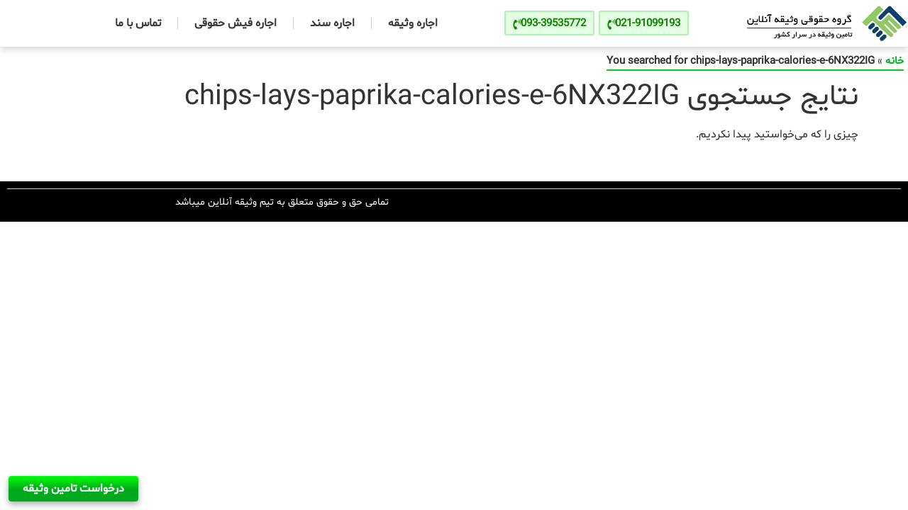

--- FILE ---
content_type: text/html; charset=UTF-8
request_url: https://vasighe.online/?s=chips-lays-paprika-calories-e-6NX322IG
body_size: 34920
content:
<!doctype html>
<html dir="rtl" lang="fa-IR">
<head>
	<meta charset="UTF-8">
	<meta name="viewport" content="width=device-width, initial-scale=1">
	<link rel="profile" href="https://gmpg.org/xfn/11">
	<meta name='robots' content='noindex, follow' />

	<!-- This site is optimized with the Yoast SEO Premium plugin v26.1 (Yoast SEO v26.2) - https://yoast.com/wordpress/plugins/seo/ -->
	<title>You searched for chips-lays-paprika-calories-e-6NX322IG | وثیقه آنلاین</title>
	<meta property="og:locale" content="fa_IR" />
	<meta property="og:type" content="article" />
	<meta property="og:title" content="You searched for chips-lays-paprika-calories-e-6NX322IG | وثیقه آنلاین" />
	<meta property="og:url" content="https://vasighe.online/search/chips-lays-paprika-calories-e-6NX322IG/" />
	<meta property="og:site_name" content="وثیقه آنلاین" />
	<meta name="twitter:card" content="summary_large_image" />
	<meta name="twitter:title" content="You searched for chips-lays-paprika-calories-e-6NX322IG | وثیقه آنلاین" />
	<meta name="twitter:site" content="@iransanad_co" />
	<script type="application/ld+json" class="yoast-schema-graph">{"@context":"https://schema.org","@graph":[{"@type":["CollectionPage","SearchResultsPage"],"@id":"https://vasighe.online/?s=chips-lays-paprika-calories-e-6NX322IG","url":"https://vasighe.online/?s=chips-lays-paprika-calories-e-6NX322IG","name":"You searched for chips-lays-paprika-calories-e-6NX322IG | وثیقه آنلاین","isPartOf":{"@id":"https://vasighe.online/#website"},"breadcrumb":{"@id":"#breadcrumb"},"inLanguage":"fa-IR"},{"@type":"BreadcrumbList","@id":"#breadcrumb","itemListElement":[{"@type":"ListItem","position":1,"name":"خانه","item":"https://vasighe.online/"},{"@type":"ListItem","position":2,"name":"You searched for chips-lays-paprika-calories-e-6NX322IG"}]},{"@type":"WebSite","@id":"https://vasighe.online/#website","url":"https://vasighe.online/","name":"وثیقه آنلاین","description":"گروه تامین سند و وثیقه","publisher":{"@id":"https://vasighe.online/#organization"},"potentialAction":[{"@type":"SearchAction","target":{"@type":"EntryPoint","urlTemplate":"https://vasighe.online/?s={search_term_string}"},"query-input":{"@type":"PropertyValueSpecification","valueRequired":true,"valueName":"search_term_string"}}],"inLanguage":"fa-IR"},{"@type":"Organization","@id":"https://vasighe.online/#organization","name":"تیم حقوقی وثیقه آنلاین","url":"https://vasighe.online/","logo":{"@type":"ImageObject","inLanguage":"fa-IR","@id":"https://vasighe.online/#/schema/logo/image/","url":"https://vasighe.online/wp-content/uploads/2023/09/cropped-36437477.jpg","contentUrl":"https://vasighe.online/wp-content/uploads/2023/09/cropped-36437477.jpg","width":512,"height":512,"caption":"تیم حقوقی وثیقه آنلاین"},"image":{"@id":"https://vasighe.online/#/schema/logo/image/"},"sameAs":["https://x.com/iransanad_co"]}]}</script>
	<!-- / Yoast SEO Premium plugin. -->


<link rel="alternate" type="application/rss+xml" title="وثیقه آنلاین &raquo; نتایج جست‌وجو برای  &#8220;chips-lays-paprika-calories-e-6NX322IG&#8221; خوراک" href="https://vasighe.online/search/chips-lays-paprika-calories-e-6NX322IG/feed/rss2/" />
<style id='wp-img-auto-sizes-contain-inline-css'>
img:is([sizes=auto i],[sizes^="auto," i]){contain-intrinsic-size:3000px 1500px}
/*# sourceURL=wp-img-auto-sizes-contain-inline-css */
</style>
<style id='wp-emoji-styles-inline-css'>

	img.wp-smiley, img.emoji {
		display: inline !important;
		border: none !important;
		box-shadow: none !important;
		height: 1em !important;
		width: 1em !important;
		margin: 0 0.07em !important;
		vertical-align: -0.1em !important;
		background: none !important;
		padding: 0 !important;
	}
/*# sourceURL=wp-emoji-styles-inline-css */
</style>
<link rel='stylesheet' id='wp-block-library-rtl-css' href='https://vasighe.online/wp-includes/css/dist/block-library/style-rtl.min.css?ver=6.9' media='all' />
<style id='global-styles-inline-css'>
:root{--wp--preset--aspect-ratio--square: 1;--wp--preset--aspect-ratio--4-3: 4/3;--wp--preset--aspect-ratio--3-4: 3/4;--wp--preset--aspect-ratio--3-2: 3/2;--wp--preset--aspect-ratio--2-3: 2/3;--wp--preset--aspect-ratio--16-9: 16/9;--wp--preset--aspect-ratio--9-16: 9/16;--wp--preset--color--black: #000000;--wp--preset--color--cyan-bluish-gray: #abb8c3;--wp--preset--color--white: #ffffff;--wp--preset--color--pale-pink: #f78da7;--wp--preset--color--vivid-red: #cf2e2e;--wp--preset--color--luminous-vivid-orange: #ff6900;--wp--preset--color--luminous-vivid-amber: #fcb900;--wp--preset--color--light-green-cyan: #7bdcb5;--wp--preset--color--vivid-green-cyan: #00d084;--wp--preset--color--pale-cyan-blue: #8ed1fc;--wp--preset--color--vivid-cyan-blue: #0693e3;--wp--preset--color--vivid-purple: #9b51e0;--wp--preset--gradient--vivid-cyan-blue-to-vivid-purple: linear-gradient(135deg,rgb(6,147,227) 0%,rgb(155,81,224) 100%);--wp--preset--gradient--light-green-cyan-to-vivid-green-cyan: linear-gradient(135deg,rgb(122,220,180) 0%,rgb(0,208,130) 100%);--wp--preset--gradient--luminous-vivid-amber-to-luminous-vivid-orange: linear-gradient(135deg,rgb(252,185,0) 0%,rgb(255,105,0) 100%);--wp--preset--gradient--luminous-vivid-orange-to-vivid-red: linear-gradient(135deg,rgb(255,105,0) 0%,rgb(207,46,46) 100%);--wp--preset--gradient--very-light-gray-to-cyan-bluish-gray: linear-gradient(135deg,rgb(238,238,238) 0%,rgb(169,184,195) 100%);--wp--preset--gradient--cool-to-warm-spectrum: linear-gradient(135deg,rgb(74,234,220) 0%,rgb(151,120,209) 20%,rgb(207,42,186) 40%,rgb(238,44,130) 60%,rgb(251,105,98) 80%,rgb(254,248,76) 100%);--wp--preset--gradient--blush-light-purple: linear-gradient(135deg,rgb(255,206,236) 0%,rgb(152,150,240) 100%);--wp--preset--gradient--blush-bordeaux: linear-gradient(135deg,rgb(254,205,165) 0%,rgb(254,45,45) 50%,rgb(107,0,62) 100%);--wp--preset--gradient--luminous-dusk: linear-gradient(135deg,rgb(255,203,112) 0%,rgb(199,81,192) 50%,rgb(65,88,208) 100%);--wp--preset--gradient--pale-ocean: linear-gradient(135deg,rgb(255,245,203) 0%,rgb(182,227,212) 50%,rgb(51,167,181) 100%);--wp--preset--gradient--electric-grass: linear-gradient(135deg,rgb(202,248,128) 0%,rgb(113,206,126) 100%);--wp--preset--gradient--midnight: linear-gradient(135deg,rgb(2,3,129) 0%,rgb(40,116,252) 100%);--wp--preset--font-size--small: 13px;--wp--preset--font-size--medium: 20px;--wp--preset--font-size--large: 36px;--wp--preset--font-size--x-large: 42px;--wp--preset--font-family--sabnam: sabnam;--wp--preset--spacing--20: 0.44rem;--wp--preset--spacing--30: 0.67rem;--wp--preset--spacing--40: 1rem;--wp--preset--spacing--50: 1.5rem;--wp--preset--spacing--60: 2.25rem;--wp--preset--spacing--70: 3.38rem;--wp--preset--spacing--80: 5.06rem;--wp--preset--shadow--natural: 6px 6px 9px rgba(0, 0, 0, 0.2);--wp--preset--shadow--deep: 12px 12px 50px rgba(0, 0, 0, 0.4);--wp--preset--shadow--sharp: 6px 6px 0px rgba(0, 0, 0, 0.2);--wp--preset--shadow--outlined: 6px 6px 0px -3px rgb(255, 255, 255), 6px 6px rgb(0, 0, 0);--wp--preset--shadow--crisp: 6px 6px 0px rgb(0, 0, 0);}:root { --wp--style--global--content-size: 800px;--wp--style--global--wide-size: 1200px; }:where(body) { margin: 0; }.wp-site-blocks > .alignleft { float: left; margin-right: 2em; }.wp-site-blocks > .alignright { float: right; margin-left: 2em; }.wp-site-blocks > .aligncenter { justify-content: center; margin-left: auto; margin-right: auto; }:where(.wp-site-blocks) > * { margin-block-start: 24px; margin-block-end: 0; }:where(.wp-site-blocks) > :first-child { margin-block-start: 0; }:where(.wp-site-blocks) > :last-child { margin-block-end: 0; }:root { --wp--style--block-gap: 24px; }:root :where(.is-layout-flow) > :first-child{margin-block-start: 0;}:root :where(.is-layout-flow) > :last-child{margin-block-end: 0;}:root :where(.is-layout-flow) > *{margin-block-start: 24px;margin-block-end: 0;}:root :where(.is-layout-constrained) > :first-child{margin-block-start: 0;}:root :where(.is-layout-constrained) > :last-child{margin-block-end: 0;}:root :where(.is-layout-constrained) > *{margin-block-start: 24px;margin-block-end: 0;}:root :where(.is-layout-flex){gap: 24px;}:root :where(.is-layout-grid){gap: 24px;}.is-layout-flow > .alignleft{float: left;margin-inline-start: 0;margin-inline-end: 2em;}.is-layout-flow > .alignright{float: right;margin-inline-start: 2em;margin-inline-end: 0;}.is-layout-flow > .aligncenter{margin-left: auto !important;margin-right: auto !important;}.is-layout-constrained > .alignleft{float: left;margin-inline-start: 0;margin-inline-end: 2em;}.is-layout-constrained > .alignright{float: right;margin-inline-start: 2em;margin-inline-end: 0;}.is-layout-constrained > .aligncenter{margin-left: auto !important;margin-right: auto !important;}.is-layout-constrained > :where(:not(.alignleft):not(.alignright):not(.alignfull)){max-width: var(--wp--style--global--content-size);margin-left: auto !important;margin-right: auto !important;}.is-layout-constrained > .alignwide{max-width: var(--wp--style--global--wide-size);}body .is-layout-flex{display: flex;}.is-layout-flex{flex-wrap: wrap;align-items: center;}.is-layout-flex > :is(*, div){margin: 0;}body .is-layout-grid{display: grid;}.is-layout-grid > :is(*, div){margin: 0;}body{padding-top: 0px;padding-right: 0px;padding-bottom: 0px;padding-left: 0px;}a:where(:not(.wp-element-button)){text-decoration: underline;}:root :where(.wp-element-button, .wp-block-button__link){background-color: #32373c;border-width: 0;color: #fff;font-family: inherit;font-size: inherit;font-style: inherit;font-weight: inherit;letter-spacing: inherit;line-height: inherit;padding-top: calc(0.667em + 2px);padding-right: calc(1.333em + 2px);padding-bottom: calc(0.667em + 2px);padding-left: calc(1.333em + 2px);text-decoration: none;text-transform: inherit;}.has-black-color{color: var(--wp--preset--color--black) !important;}.has-cyan-bluish-gray-color{color: var(--wp--preset--color--cyan-bluish-gray) !important;}.has-white-color{color: var(--wp--preset--color--white) !important;}.has-pale-pink-color{color: var(--wp--preset--color--pale-pink) !important;}.has-vivid-red-color{color: var(--wp--preset--color--vivid-red) !important;}.has-luminous-vivid-orange-color{color: var(--wp--preset--color--luminous-vivid-orange) !important;}.has-luminous-vivid-amber-color{color: var(--wp--preset--color--luminous-vivid-amber) !important;}.has-light-green-cyan-color{color: var(--wp--preset--color--light-green-cyan) !important;}.has-vivid-green-cyan-color{color: var(--wp--preset--color--vivid-green-cyan) !important;}.has-pale-cyan-blue-color{color: var(--wp--preset--color--pale-cyan-blue) !important;}.has-vivid-cyan-blue-color{color: var(--wp--preset--color--vivid-cyan-blue) !important;}.has-vivid-purple-color{color: var(--wp--preset--color--vivid-purple) !important;}.has-black-background-color{background-color: var(--wp--preset--color--black) !important;}.has-cyan-bluish-gray-background-color{background-color: var(--wp--preset--color--cyan-bluish-gray) !important;}.has-white-background-color{background-color: var(--wp--preset--color--white) !important;}.has-pale-pink-background-color{background-color: var(--wp--preset--color--pale-pink) !important;}.has-vivid-red-background-color{background-color: var(--wp--preset--color--vivid-red) !important;}.has-luminous-vivid-orange-background-color{background-color: var(--wp--preset--color--luminous-vivid-orange) !important;}.has-luminous-vivid-amber-background-color{background-color: var(--wp--preset--color--luminous-vivid-amber) !important;}.has-light-green-cyan-background-color{background-color: var(--wp--preset--color--light-green-cyan) !important;}.has-vivid-green-cyan-background-color{background-color: var(--wp--preset--color--vivid-green-cyan) !important;}.has-pale-cyan-blue-background-color{background-color: var(--wp--preset--color--pale-cyan-blue) !important;}.has-vivid-cyan-blue-background-color{background-color: var(--wp--preset--color--vivid-cyan-blue) !important;}.has-vivid-purple-background-color{background-color: var(--wp--preset--color--vivid-purple) !important;}.has-black-border-color{border-color: var(--wp--preset--color--black) !important;}.has-cyan-bluish-gray-border-color{border-color: var(--wp--preset--color--cyan-bluish-gray) !important;}.has-white-border-color{border-color: var(--wp--preset--color--white) !important;}.has-pale-pink-border-color{border-color: var(--wp--preset--color--pale-pink) !important;}.has-vivid-red-border-color{border-color: var(--wp--preset--color--vivid-red) !important;}.has-luminous-vivid-orange-border-color{border-color: var(--wp--preset--color--luminous-vivid-orange) !important;}.has-luminous-vivid-amber-border-color{border-color: var(--wp--preset--color--luminous-vivid-amber) !important;}.has-light-green-cyan-border-color{border-color: var(--wp--preset--color--light-green-cyan) !important;}.has-vivid-green-cyan-border-color{border-color: var(--wp--preset--color--vivid-green-cyan) !important;}.has-pale-cyan-blue-border-color{border-color: var(--wp--preset--color--pale-cyan-blue) !important;}.has-vivid-cyan-blue-border-color{border-color: var(--wp--preset--color--vivid-cyan-blue) !important;}.has-vivid-purple-border-color{border-color: var(--wp--preset--color--vivid-purple) !important;}.has-vivid-cyan-blue-to-vivid-purple-gradient-background{background: var(--wp--preset--gradient--vivid-cyan-blue-to-vivid-purple) !important;}.has-light-green-cyan-to-vivid-green-cyan-gradient-background{background: var(--wp--preset--gradient--light-green-cyan-to-vivid-green-cyan) !important;}.has-luminous-vivid-amber-to-luminous-vivid-orange-gradient-background{background: var(--wp--preset--gradient--luminous-vivid-amber-to-luminous-vivid-orange) !important;}.has-luminous-vivid-orange-to-vivid-red-gradient-background{background: var(--wp--preset--gradient--luminous-vivid-orange-to-vivid-red) !important;}.has-very-light-gray-to-cyan-bluish-gray-gradient-background{background: var(--wp--preset--gradient--very-light-gray-to-cyan-bluish-gray) !important;}.has-cool-to-warm-spectrum-gradient-background{background: var(--wp--preset--gradient--cool-to-warm-spectrum) !important;}.has-blush-light-purple-gradient-background{background: var(--wp--preset--gradient--blush-light-purple) !important;}.has-blush-bordeaux-gradient-background{background: var(--wp--preset--gradient--blush-bordeaux) !important;}.has-luminous-dusk-gradient-background{background: var(--wp--preset--gradient--luminous-dusk) !important;}.has-pale-ocean-gradient-background{background: var(--wp--preset--gradient--pale-ocean) !important;}.has-electric-grass-gradient-background{background: var(--wp--preset--gradient--electric-grass) !important;}.has-midnight-gradient-background{background: var(--wp--preset--gradient--midnight) !important;}.has-small-font-size{font-size: var(--wp--preset--font-size--small) !important;}.has-medium-font-size{font-size: var(--wp--preset--font-size--medium) !important;}.has-large-font-size{font-size: var(--wp--preset--font-size--large) !important;}.has-x-large-font-size{font-size: var(--wp--preset--font-size--x-large) !important;}.has-sabnam-font-family{font-family: var(--wp--preset--font-family--sabnam) !important;}
/*# sourceURL=global-styles-inline-css */
</style>

<link rel='stylesheet' id='jet-engine-frontend-css' href='https://vasighe.online/wp-content/plugins/jet-engine/assets/css/frontend.css?ver=3.7.4' media='all' />
<link rel='stylesheet' id='uaf_client_css-css' href='https://vasighe.online/wp-content/uploads/useanyfont/uaf.css?ver=1757251690' media='all' />
<link rel='stylesheet' id='hello-elementor-css' href='https://vasighe.online/wp-content/themes/hello-elementor/assets/css/reset.css?ver=3.4.4' media='all' />
<link rel='stylesheet' id='hello-elementor-theme-style-css' href='https://vasighe.online/wp-content/themes/hello-elementor/assets/css/theme.css?ver=3.4.4' media='all' />
<link rel='stylesheet' id='hello-elementor-header-footer-css' href='https://vasighe.online/wp-content/themes/hello-elementor/assets/css/header-footer.css?ver=3.4.4' media='all' />
<link rel='stylesheet' id='elementor-frontend-css' href='https://vasighe.online/wp-content/plugins/elementor/assets/css/frontend-rtl.min.css?ver=3.32.5' media='all' />
<link rel='stylesheet' id='elementor-post-10-css' href='https://vasighe.online/wp-content/uploads/elementor/css/post-10.css?ver=1768450097' media='all' />
<link rel='stylesheet' id='widget-image-css' href='https://vasighe.online/wp-content/plugins/elementor/assets/css/widget-image-rtl.min.css?ver=3.32.5' media='all' />
<link rel='stylesheet' id='widget-nav-menu-css' href='https://vasighe.online/wp-content/plugins/elementor-pro/assets/css/widget-nav-menu-rtl.min.css?ver=3.32.2' media='all' />
<link rel='stylesheet' id='widget-breadcrumbs-css' href='https://vasighe.online/wp-content/plugins/elementor-pro/assets/css/widget-breadcrumbs-rtl.min.css?ver=3.32.2' media='all' />
<link rel='stylesheet' id='widget-icon-list-css' href='https://vasighe.online/wp-content/plugins/elementor/assets/css/widget-icon-list-rtl.min.css?ver=3.32.5' media='all' />
<link rel='stylesheet' id='widget-social-icons-css' href='https://vasighe.online/wp-content/plugins/elementor/assets/css/widget-social-icons-rtl.min.css?ver=3.32.5' media='all' />
<link rel='stylesheet' id='e-apple-webkit-css' href='https://vasighe.online/wp-content/plugins/elementor/assets/css/conditionals/apple-webkit.min.css?ver=3.32.5' media='all' />
<link rel='stylesheet' id='widget-heading-css' href='https://vasighe.online/wp-content/plugins/elementor/assets/css/widget-heading-rtl.min.css?ver=3.32.5' media='all' />
<link rel='stylesheet' id='elementor-icons-css' href='https://vasighe.online/wp-content/plugins/elementor/assets/lib/eicons/css/elementor-icons.min.css?ver=5.44.0' media='all' />
<link rel='stylesheet' id='elementor-post-20-css' href='https://vasighe.online/wp-content/uploads/elementor/css/post-20.css?ver=1768450097' media='all' />
<link rel='stylesheet' id='elementor-post-88-css' href='https://vasighe.online/wp-content/uploads/elementor/css/post-88.css?ver=1768450097' media='all' />
<link rel='stylesheet' id='elementor-gf-local-roboto-css' href='https://vasighe.online/wp-content/uploads/elementor/google-fonts/css/roboto.css?ver=1746698001' media='all' />
<link rel='stylesheet' id='elementor-gf-local-robotoslab-css' href='https://vasighe.online/wp-content/uploads/elementor/google-fonts/css/robotoslab.css?ver=1746698002' media='all' />
<link rel='stylesheet' id='elementor-icons-shared-0-css' href='https://vasighe.online/wp-content/plugins/elementor/assets/lib/font-awesome/css/fontawesome.min.css?ver=5.15.3' media='all' />
<link rel='stylesheet' id='elementor-icons-fa-solid-css' href='https://vasighe.online/wp-content/plugins/elementor/assets/lib/font-awesome/css/solid.min.css?ver=5.15.3' media='all' />
<link rel='stylesheet' id='elementor-icons-fa-brands-css' href='https://vasighe.online/wp-content/plugins/elementor/assets/lib/font-awesome/css/brands.min.css?ver=5.15.3' media='all' />
<script src="https://vasighe.online/wp-includes/js/jquery/jquery.min.js?ver=3.7.1" id="jquery-core-js"></script>
<script src="https://vasighe.online/wp-includes/js/jquery/jquery-migrate.min.js?ver=3.4.1" id="jquery-migrate-js"></script>
<meta name="generator" content="Elementor 3.32.5; features: additional_custom_breakpoints; settings: css_print_method-external, google_font-enabled, font_display-swap">
			<style>
				.e-con.e-parent:nth-of-type(n+4):not(.e-lazyloaded):not(.e-no-lazyload),
				.e-con.e-parent:nth-of-type(n+4):not(.e-lazyloaded):not(.e-no-lazyload) * {
					background-image: none !important;
				}
				@media screen and (max-height: 1024px) {
					.e-con.e-parent:nth-of-type(n+3):not(.e-lazyloaded):not(.e-no-lazyload),
					.e-con.e-parent:nth-of-type(n+3):not(.e-lazyloaded):not(.e-no-lazyload) * {
						background-image: none !important;
					}
				}
				@media screen and (max-height: 640px) {
					.e-con.e-parent:nth-of-type(n+2):not(.e-lazyloaded):not(.e-no-lazyload),
					.e-con.e-parent:nth-of-type(n+2):not(.e-lazyloaded):not(.e-no-lazyload) * {
						background-image: none !important;
					}
				}
			</style>
			<style class='wp-fonts-local'>
@font-face{font-family:sabnam;font-style:normal;font-weight:400;font-display:fallback;src:url('https://vasighe.online/wp-content/uploads/useanyfont/3380sabnam.woff2') format('woff2');}
</style>
<link rel="icon" href="https://vasighe.online/wp-content/uploads/2023/02/Layer-1-150x150.png" sizes="32x32" />
<link rel="icon" href="https://vasighe.online/wp-content/uploads/2023/02/Layer-1.png" sizes="192x192" />
<link rel="apple-touch-icon" href="https://vasighe.online/wp-content/uploads/2023/02/Layer-1.png" />
<meta name="msapplication-TileImage" content="https://vasighe.online/wp-content/uploads/2023/02/Layer-1.png" />
</head>
<body class="rtl search search-no-results wp-custom-logo wp-embed-responsive wp-theme-hello-elementor hello-elementor-default elementor-default elementor-kit-10">


<a class="skip-link screen-reader-text" href="#content">پرش به محتوا</a>

		<header data-elementor-type="header" data-elementor-id="20" class="elementor elementor-20 elementor-location-header" data-elementor-post-type="elementor_library">
					<section class="elementor-section elementor-top-section elementor-element elementor-element-cfc3a00 elementor-section-boxed elementor-section-height-default elementor-section-height-default" data-id="cfc3a00" data-element_type="section">
						<div class="elementor-container elementor-column-gap-default">
					<div class="elementor-column elementor-col-33 elementor-top-column elementor-element elementor-element-1fa0e9c" data-id="1fa0e9c" data-element_type="column">
			<div class="elementor-widget-wrap elementor-element-populated">
						<div class="elementor-element elementor-element-a371410 elementor-widget elementor-widget-theme-site-logo elementor-widget-image" data-id="a371410" data-element_type="widget" data-widget_type="theme-site-logo.default">
				<div class="elementor-widget-container">
											<a href="https://vasighe.online">
			<img fetchpriority="high" width="798" height="171" src="https://vasighe.online/wp-content/uploads/2023/02/download.png" class="attachment-full size-full wp-image-15100" alt="" srcset="https://vasighe.online/wp-content/uploads/2023/02/download.png 798w, https://vasighe.online/wp-content/uploads/2023/02/download-300x64.png 300w, https://vasighe.online/wp-content/uploads/2023/02/download-768x165.png 768w" sizes="(max-width: 798px) 100vw, 798px" />				</a>
											</div>
				</div>
					</div>
		</div>
				<div class="elementor-column elementor-col-33 elementor-top-column elementor-element elementor-element-ec97c7e" data-id="ec97c7e" data-element_type="column" data-settings="{&quot;background_background&quot;:&quot;classic&quot;}">
			<div class="elementor-widget-wrap elementor-element-populated">
						<div class="elementor-element elementor-element-a7931ae elementor-align-center elementor-widget__width-auto elementor-widget-tablet__width-auto elementor-widget elementor-widget-button" data-id="a7931ae" data-element_type="widget" data-widget_type="button.default">
				<div class="elementor-widget-container">
									<div class="elementor-button-wrapper">
					<a class="elementor-button elementor-button-link elementor-size-sm" href="tel:02191099193">
						<span class="elementor-button-content-wrapper">
						<span class="elementor-button-icon">
				<i aria-hidden="true" class="fas fa-phone-volume"></i>			</span>
									<span class="elementor-button-text">021-91099193</span>
					</span>
					</a>
				</div>
								</div>
				</div>
				<div class="elementor-element elementor-element-14582a2 elementor-align-center elementor-widget__width-auto elementor-widget-tablet__width-auto elementor-widget elementor-widget-button" data-id="14582a2" data-element_type="widget" data-widget_type="button.default">
				<div class="elementor-widget-container">
									<div class="elementor-button-wrapper">
					<a class="elementor-button elementor-button-link elementor-size-sm" href="tel:09339535772">
						<span class="elementor-button-content-wrapper">
						<span class="elementor-button-icon">
				<i aria-hidden="true" class="fas fa-phone-volume"></i>			</span>
									<span class="elementor-button-text">093-39535772</span>
					</span>
					</a>
				</div>
								</div>
				</div>
					</div>
		</div>
				<div class="elementor-column elementor-col-33 elementor-top-column elementor-element elementor-element-2c1eef4" data-id="2c1eef4" data-element_type="column">
			<div class="elementor-widget-wrap elementor-element-populated">
						<div class="elementor-element elementor-element-5a6abe4 elementor-nav-menu__align-start elementor-nav-menu--dropdown-mobile elementor-nav-menu--stretch elementor-widget__width-initial elementor-nav-menu__text-align-aside elementor-nav-menu--toggle elementor-nav-menu--burger elementor-widget elementor-widget-nav-menu" data-id="5a6abe4" data-element_type="widget" data-settings="{&quot;full_width&quot;:&quot;stretch&quot;,&quot;layout&quot;:&quot;horizontal&quot;,&quot;submenu_icon&quot;:{&quot;value&quot;:&quot;&lt;i class=\&quot;fas fa-caret-down\&quot; aria-hidden=\&quot;true\&quot;&gt;&lt;\/i&gt;&quot;,&quot;library&quot;:&quot;fa-solid&quot;},&quot;toggle&quot;:&quot;burger&quot;}" data-widget_type="nav-menu.default">
				<div class="elementor-widget-container">
								<nav aria-label="Menu" class="elementor-nav-menu--main elementor-nav-menu__container elementor-nav-menu--layout-horizontal e--pointer-underline e--animation-none">
				<ul id="menu-1-5a6abe4" class="elementor-nav-menu"><li class="menu-item menu-item-type-post_type menu-item-object-page menu-item-33"><a href="https://vasighe.online/%d8%a7%d8%ac%d8%a7%d8%b1%d9%87-%d9%88%d8%ab%db%8c%d9%82%d9%87/" class="elementor-item">اجاره وثیقه</a></li>
<li class="menu-item menu-item-type-post_type menu-item-object-page menu-item-34"><a href="https://vasighe.online/%d8%a7%d8%ac%d8%a7%d8%b1%d9%87-%d8%b3%d9%86%d8%af/" class="elementor-item">اجاره سند</a></li>
<li class="menu-item menu-item-type-post_type menu-item-object-page menu-item-38"><a href="https://vasighe.online/%d8%a7%d8%ac%d8%a7%d8%b1%d9%87-%d9%81%db%8c%d8%b4-%d8%ad%d9%82%d9%88%d9%82%db%8c/" class="elementor-item">اجاره فیش حقوقی</a></li>
<li class="menu-item menu-item-type-post_type menu-item-object-page menu-item-14450"><a href="https://vasighe.online/contact/" class="elementor-item">تماس با ما</a></li>
</ul>			</nav>
					<div class="elementor-menu-toggle" role="button" tabindex="0" aria-label="Menu Toggle" aria-expanded="false">
			<i aria-hidden="true" role="presentation" class="elementor-menu-toggle__icon--open eicon-menu-bar"></i><i aria-hidden="true" role="presentation" class="elementor-menu-toggle__icon--close eicon-close"></i>		</div>
					<nav class="elementor-nav-menu--dropdown elementor-nav-menu__container" aria-hidden="true">
				<ul id="menu-2-5a6abe4" class="elementor-nav-menu"><li class="menu-item menu-item-type-post_type menu-item-object-page menu-item-33"><a href="https://vasighe.online/%d8%a7%d8%ac%d8%a7%d8%b1%d9%87-%d9%88%d8%ab%db%8c%d9%82%d9%87/" class="elementor-item" tabindex="-1">اجاره وثیقه</a></li>
<li class="menu-item menu-item-type-post_type menu-item-object-page menu-item-34"><a href="https://vasighe.online/%d8%a7%d8%ac%d8%a7%d8%b1%d9%87-%d8%b3%d9%86%d8%af/" class="elementor-item" tabindex="-1">اجاره سند</a></li>
<li class="menu-item menu-item-type-post_type menu-item-object-page menu-item-38"><a href="https://vasighe.online/%d8%a7%d8%ac%d8%a7%d8%b1%d9%87-%d9%81%db%8c%d8%b4-%d8%ad%d9%82%d9%88%d9%82%db%8c/" class="elementor-item" tabindex="-1">اجاره فیش حقوقی</a></li>
<li class="menu-item menu-item-type-post_type menu-item-object-page menu-item-14450"><a href="https://vasighe.online/contact/" class="elementor-item" tabindex="-1">تماس با ما</a></li>
</ul>			</nav>
						</div>
				</div>
					</div>
		</div>
					</div>
		</section>
				<section class="elementor-section elementor-top-section elementor-element elementor-element-74287e7 elementor-section-boxed elementor-section-height-default elementor-section-height-default" data-id="74287e7" data-element_type="section">
						<div class="elementor-container elementor-column-gap-default">
					<div class="elementor-column elementor-col-100 elementor-top-column elementor-element elementor-element-f636e52" data-id="f636e52" data-element_type="column">
			<div class="elementor-widget-wrap elementor-element-populated">
						<div class="elementor-element elementor-element-38f3149 elementor-widget__width-auto elementor-widget elementor-widget-breadcrumbs" data-id="38f3149" data-element_type="widget" data-widget_type="breadcrumbs.default">
				<div class="elementor-widget-container">
					<p id="breadcrumbs"><span><span><a href="https://vasighe.online/">خانه</a></span> » <span class="breadcrumb_last" aria-current="page"><strong>You searched for chips-lays-paprika-calories-e-6NX322IG</strong></span></span></p>				</div>
				</div>
					</div>
		</div>
					</div>
		</section>
				</header>
		<main id="content" class="site-main">

			<div class="page-header">
			<h1 class="entry-title">
				نتایج جستجوی				<span>chips-lays-paprika-calories-e-6NX322IG</span>
			</h1>
		</div>
	
	<div class="page-content">
					<p>چیزی را که می‌خواستید پیدا نکردیم.</p>
			</div>

	
</main>
		<footer data-elementor-type="footer" data-elementor-id="88" class="elementor elementor-88 elementor-location-footer" data-elementor-post-type="elementor_library">
					<footer class="elementor-section elementor-inner-section elementor-element elementor-element-6927dbec elementor-hidden-desktop elementor-hidden-tablet elementor-hidden-mobile elementor-section-boxed elementor-section-height-default elementor-section-height-default" data-id="6927dbec" data-element_type="section" data-settings="{&quot;background_background&quot;:&quot;classic&quot;}">
							<div class="elementor-background-overlay"></div>
							<div class="elementor-container elementor-column-gap-no">
					<div class="elementor-column elementor-col-25 elementor-inner-column elementor-element elementor-element-3a79e7d2" data-id="3a79e7d2" data-element_type="column">
			<div class="elementor-widget-wrap elementor-element-populated">
						<div class="elementor-element elementor-element-fd8f4fe elementor-widget__width-auto elementor-fixed elementor-icon-list--layout-traditional elementor-list-item-link-full_width elementor-widget elementor-widget-icon-list" data-id="fd8f4fe" data-element_type="widget" data-settings="{&quot;_position&quot;:&quot;fixed&quot;}" data-widget_type="icon-list.default">
				<div class="elementor-widget-container">
							<ul class="elementor-icon-list-items">
							<li class="elementor-icon-list-item">
											<a href="tel:02191099193">

												<span class="elementor-icon-list-icon">
							<i aria-hidden="true" class="fas fa-phone"></i>						</span>
										<span class="elementor-icon-list-text">021-91099193</span>
											</a>
									</li>
								<li class="elementor-icon-list-item">
											<a href="tel:09339535772">

												<span class="elementor-icon-list-icon">
							<i aria-hidden="true" class="fas fa-phone"></i>						</span>
										<span class="elementor-icon-list-text">093-39535772</span>
											</a>
									</li>
						</ul>
						</div>
				</div>
					</div>
		</div>
				<div class="elementor-column elementor-col-25 elementor-inner-column elementor-element elementor-element-32277def" data-id="32277def" data-element_type="column">
			<div class="elementor-widget-wrap elementor-element-populated">
						<div class="elementor-element elementor-element-1efbfd82 elementor-shape-circle elementor-grid-1 elementor-widget__width-auto elementor-fixed e-grid-align-center elementor-widget elementor-widget-social-icons" data-id="1efbfd82" data-element_type="widget" data-settings="{&quot;_position&quot;:&quot;fixed&quot;}" data-widget_type="social-icons.default">
				<div class="elementor-widget-container">
							<div class="elementor-social-icons-wrapper elementor-grid" role="list">
							<span class="elementor-grid-item" role="listitem">
					<a class="elementor-icon elementor-social-icon elementor-social-icon-phone-square elementor-repeater-item-05a1da6" href="tel:02191099193" target="_blank">
						<span class="elementor-screen-only">Phone-square</span>
						<i aria-hidden="true" class="fas fa-phone-square"></i>					</a>
				</span>
							<span class="elementor-grid-item" role="listitem">
					<a class="elementor-icon elementor-social-icon elementor-social-icon- elementor-repeater-item-c23506a" href="https://ble.ir/support_team_24" target="_blank">
						<span class="elementor-screen-only"></span>
						<svg xmlns="http://www.w3.org/2000/svg" xmlns:xlink="http://www.w3.org/1999/xlink" xmlns:xodm="http://www.corel.com/coreldraw/odm/2003" xml:space="preserve" width="4.93493in" height="4.93356in" fill-rule="evenodd" clip-rule="evenodd" viewBox="0 0 4935 4934"> <defs> <linearGradient id="id0" gradientUnits="userSpaceOnUse" x1="3888" y1="420" x2="407" y2="3891"> <stop offset="0" stop-opacity="1" stop-color="#6DC5A7"></stop> <stop offset="1" stop-opacity="1" stop-color="#3B4580"></stop> </linearGradient> </defs> <g id="Layer_x0020_1"> <metadata id="CorelCorpID_0Corel-Layer"></metadata> <path fill="url(#id0)" d="M4925 2644c-4,88 -13,178 -34,264 -8,81 -31,161 -53,239 -25,96 -62,189 -98,282 -33,77 -71,153 -110,227 -38,66 -77,132 -120,195 -47,69 -97,136 -151,200 -55,65 -112,129 -173,187 -79,77 -164,149 -253,215 -76,56 -156,109 -239,156 -93,56 -191,101 -291,144 -106,43 -215,78 -325,108 -96,21 -192,45 -291,53 -183,28 -369,29 -553,11 -166,-13 -330,-48 -490,-95l0 -3c-768,-224 -1399,-856 -1633,-1620 -51,-165 -87,-335 -100,-507 -19,-167 -10,-336 -11,-503 -1,-134 -1,-268 0,-403 -1,-138 -1,-276 0,-414 -1,-118 0,-237 0,-355 0,-119 -1,-238 1,-357 -2,-118 0,-235 -1,-353 -8,-89 21,-181 88,-241 71,-64 175,-88 266,-57 55,19 102,52 151,83 177,116 348,241 517,369 18,-10 36,-21 53,-33 68,-47 138,-91 210,-130 73,-41 149,-76 226,-109 81,-34 164,-63 248,-89 89,-25 179,-50 271,-63 100,-20 203,-32 305,-36 126,-8 252,-5 377,8 95,9 190,23 283,45 634,133 1205,534 1552,1081 154,241 267,509 328,788 23,103 42,209 48,315 14,132 15,267 4,399z"></path> <path fill="#FEFEFE" fill-rule="nonzero" d="M3396 1364c100,-29 209,-26 308,6 126,48 228,148 284,271 41,113 46,239 4,353 -30,80 -83,149 -145,206 -55,54 -109,109 -164,164 -58,58 -117,116 -174,174 -56,56 -112,111 -167,167 -61,61 -122,121 -182,182 -69,69 -138,138 -207,207 -65,66 -131,131 -196,196 -66,66 -132,132 -198,198 -61,58 -116,123 -184,173 -85,54 -185,80 -286,79 -116,-7 -231,-53 -314,-136 -258,-258 -516,-516 -775,-774 -63,-63 -106,-143 -128,-229 -23,-118 -10,-244 51,-349 46,-82 117,-146 198,-192 89,-42 188,-59 286,-48 106,16 207,64 281,142 140,140 280,281 421,420 43,-40 83,-83 124,-125 59,-57 117,-115 174,-174 56,-53 110,-108 163,-163 38,-34 73,-72 109,-108 59,-58 117,-116 175,-175 55,-53 109,-108 163,-163 58,-57 115,-115 173,-172 58,-59 130,-104 208,-130z"></path> </g> </svg>					</a>
				</span>
							<span class="elementor-grid-item" role="listitem">
					<a class="elementor-icon elementor-social-icon elementor-social-icon- elementor-repeater-item-bb0bfe4" href="https://eitaa.com/support_team_24" target="_blank">
						<span class="elementor-screen-only"></span>
						<svg xmlns="http://www.w3.org/2000/svg" xmlns:xlink="http://www.w3.org/1999/xlink" xmlns:xodm="http://www.corel.com/coreldraw/odm/2003" xml:space="preserve" width="38.3239in" height="39.276in" style="shape-rendering:geometricPrecision; text-rendering:geometricPrecision; image-rendering:optimizeQuality; fill-rule:evenodd; clip-rule:evenodd" viewBox="0 0 38323.86 39276.04"> <defs> <style type="text/css"> .fil0 {fill:#EF7F1A} </style> </defs> <g id="Layer_x0020_1"> <metadata id="CorelCorpID_0Corel-Layer"></metadata> <g id="_2588734404864"> <path class="fil0" d="M10947.69 2l16424.48 0c6022.4,0 10949.69,4919.9 10949.69,10942.19l0 5281.25c-5398.96,2427.08 -10845.63,14413.33 -18784.06,11808.75 -653.85,464.69 -2160.83,2379.37 -2266.98,3832.19 -2748.85,-366.04 -5917.92,-3516.25 -5537.6,-6913.33 -4574.58,-3309.37 -796.67,-9418.65 2831.56,-11877.5 7776.04,-5270.21 18571.46,-737.6 12566.56,3030.52 -3651.36,2290.52 -11459.59,3804.37 -10647.71,-1820.63 -2141.98,617.92 -3513.02,4611.77 -934.17,6692.6 -2388.96,2347.19 -1929.69,6661.56 623.96,8078.13 2582.61,-6690.83 11571.46,-5816.87 15203.65,-13804.69 2732.4,-6008.96 -1318.65,-12854.89 -9418.23,-11802.81 -6113.13,793.85 -11842.81,5950.21 -14708.33,12065.83 -2907.5,6205 -2475.2,14513.33 3495.42,18700.83 7025.73,4927.92 14505.83,364.58 19036.25,-5598.85 2670.21,-3515.1 5003.54,-7409.69 8539.69,-9658.23l0 9362.6c0,6022.29 -4927.08,10957.19 -10949.69,10957.19l-16424.48 0c-6022.39,0 -10949.69,-4927.39 -10949.69,-10949.69l0 -17376.67c0,-6022.39 4927.3,-10949.69 10949.69,-10949.69z"></path> </g> </g> </svg>					</a>
				</span>
							<span class="elementor-grid-item" role="listitem">
					<a class="elementor-icon elementor-social-icon elementor-social-icon- elementor-repeater-item-5c33787" href="https://rubika.ir/Support_team_24" target="_blank">
						<span class="elementor-screen-only"></span>
						<svg xmlns="http://www.w3.org/2000/svg" xmlns:xlink="http://www.w3.org/1999/xlink" xmlns:xodm="http://www.corel.com/coreldraw/odm/2003" xml:space="preserve" width="2in" height="2in" style="shape-rendering:geometricPrecision; text-rendering:geometricPrecision; image-rendering:optimizeQuality; fill-rule:evenodd; clip-rule:evenodd" viewBox="0 0 2000 2000"> <defs> <clipPath id="id0"> <rect x="-0.87" y="0.3" width="2000" height="2000"></rect> </clipPath> </defs> <g id="Layer_x0020_1"> <metadata id="CorelCorpID_0Corel-Layer"></metadata> <g style="clip-path:url(#id0)"> <image x="-0.87" y="0.3" width="2000" height="2000" xlink:href="[data-uri] ABJ0AAASdAHeZh94AAAgAElEQVR4nO19C3hcVbn2mvtkJjPpJOmkk6RNLyktUEppbWkplwKtBf0B 5RSECoIiKtXi7/GIoEf8AY+onKMHUfQoelAqIlZQK5fSUsqtlFZKKb2kbZo2kOskaZqZZO6X/9vz TVb27NmzZ1/nkuZ9+kz37Mysveadd779rm/djIlEgmgGo3ZFiy09PNy+7ehtcLCjxw6PNnPynsv/ rkLpyWT8xb2rOScDEd13XrhmvqfpugU/lV/6C++uFPjrvu72fd3X3DP/HlvDUmmlD9691LIodgkh rzZPErjAyaRh+duHLqgf/Nn5H9XpDPlLDzx+U7illT69pPXUkN2411PJeVk0qdscuoY+/crbL8Hj z5dembP0QOfO8CP/N/v6VSMx9jU45bLx5Z0vcK5h5K1yrmv8rvqWw0MxgZfhNegF0qX7NwbM84Te Y/zEDrPJ/FTq+Lxn/lfgla5/3/eLf2u444r5hM1MZH89PJrndXHLnfMN8/xPsc+8e+1nQakLn/09 55W1D+yPh5lffs8jmwmn9Oxr6O3V1o+9xFtBUAhc463u7nVvvQhPq54f0O/ojGd/Yt43wzV8d/xk 2rRG3r9SLPN49nzyMzdc/hOXPqNk/AT8pT8SOh8eb4cP2OOFA4/Hw1+DaCQUDMFBMB7cFyfnVVpp ofx1fzS5LPsV3d3dsXhsauNUdrnhcDSZyKjvu8PMleabzDyl9xP7H0MgGv5obDQY4RoGh3WSxZ5d Lhv7opEqomsymTJKvz9w7mx9zvcg4v5QmJixaJ3ekOsaEYP1q+73M0pH7jifixcC5UKt/9OxJ3Xo yCgdAZ+LZHHHARSdfQEo98cNRxM+P+fFPJrBa+StOx7A468d78LThI/nxTylQ0X+eva0r3acDETi v5vbkKvu8M/4zDpibzHPM+JvMH/pr5zdxH56S0unzWz4xcwpnLpjucSePom/7dgHc5AcStFY6d5q 1wGPM/v68AngGnCAn8P0+sOJ4WdouRk1nXaYpH7nVV/+SEbp9zz1+Y8+sIX301F87eDWT7t+f/nw oPDL4HNYr/xWRukQMQYevqHmq0/les/5oQeYV+uScC+0kfjiVq48EJb1/82+zY4xA+Hb/+hnfD5f w91/Zb9hefiBWDKjiAAxwDXgZsIp2vWDnZwz3G/V6XTCNe7fu3vPSLq+uW5FeEOHaxirko573uZ9 DX8EvnfBYnh88OUkWJcchTOIJXW26/4p8AIhP4OG6+7nP2HSJbP/euV5WwXem790xA8+9lfONZbP egYIzPtGUaWzryEVRu0ctob2WlTRr757KagbtLGr1wZP77roSUclXxCQVPTbrRef9EOUZ4yncfTL /NHra+HxgSv/JrPoY94/H+n8H/jZ0jNQa/YLwLYLX4CnaGhaBL73Kc+i2JFMP23Mkvk/gp84/uqL Z1TV4M9NqGhwa6fuWU6fYtyghp1dayiUHveG+sGH3tS0YFmmzxkrGsw/7+eiF8BaH46feTQyJ/tl G9r3wr+fLLrcPHoHNgqXy76AcfrqbwWbhV/2tXdeXl47c23znHTRA+vujH1Qn21xKagnfXcxofaT F+GWxMENfyVbv5kuOvZBB8ntoTlxDggFf3vTqy8eGOhmnx8K66Y/8B77DI+BNrm7dW6GVjT8vLXb cMkV8HjDy0/QQl1Zr+ERX9Tr2dg59+Zv3W3LZ7ueuvzmb927AVw571+5RY/6UDKSQqXDmes3DTc/ sBUky3LyF41+nI1hvw/+1dTWsJnBQrFcxBBJwgUaTdZqljc25iqUjYH+AXicMsU9PML4bnahbHRE Q6AHuMBY0bf7z5vP/TQ8gKYF8EOfooXLftmXrfsyai3GynKQXe4d9q6F+l76VLJX5sVqa3CNqYVz kt8owzcuXBZlwzvT9es9z/C+hqdotLK9LZ0XupK31/E3DNNudvNlD7UYyTzC65Iziub42DcGdW8M ci+A3h4KZb8RwwPnAkzR8y6Zsf/V4xzfzbnArVMdl9qd2YUKXIAp+vv33+RYx22vc/D4h/59wW9+ N9zBY6gyMempn4wVDQBH+fnHn/vTrgHeV88Ofr9aF4evdvv0tKPMVS7bvo5x/ditH3/sVsKpfnXi 0OzIRtSLcVQ1cMeBm9nlxzK8vf2B18y8rWMKqD484gXQE1OwfTca+wZfeCqJcjx8zqLZF/jOC5kv zdK6tfli1w/+g7eEnEUjwGPAPf7eF6/NrnW1I3J+82sC781TNEmlY+ACgc6dD+57EGsNrZtLzntF +F2iikYAlQ805LFhPEVrmmbWDio7bPhe3g/eBfaWeub5nqarm79uqeSPI7KhQr3B3e7tuTllxRHM AbW2qSz0nXgMn+GK5gfFWP+8kFlv+EEd7br3mJe2fEXd+VKfYS0eXzZ75aXN6+VdnUitd2Tfn+LH HjpaXdHptMi+JGLb0a3wD1z75NpLvjtvqbsy2zwKIX+9QQbxjd+myXLLItLsDcI/OObN8ufFyaRh +8gVZkPaX5nDuvv2p28lddZa3gaShHqHXvh+8NU8/TuY28fjvJ+B3SAy8xvIdOsLj7PbYGzk6ToR D/ZnaHUzQoJofyDG33gTA2zgwQFthbExVm/Qw8idN2CrRgmgTXjOR+6frzNcCfZseHD1S3JyK2y8 2d+2//e7v3X3tZU229hV6NGpG75GiId4009py0wMdEaSXPKzbBMBvzZoG+Lxk62HH9q3Q3x1oVHa 8OeDtCvhv2/5zb//eSz+5NQ3NPvoZ8jVOAZqTR+5n7frLhvwXePX7R8eueOd1zmtXAQ0S2f96H1a V3Z6PRoIZVxazCWp24UvAR4NV/5Fyf0P7jvYhAa81d398yPvef6rNTQYgKeuzLoKQGz83pOoezMy nXxAbl90o9lvIv5ugQayGGA/0dl2+7SX+3d5mR+0pGZbnnoLtI+x9Y3H0EQWoxa4y0JLmnZUcNrp 7M6TvJ+Bp94bo3O741V5K8EGdu0hOB18WFf2GVppMtrWywb9DJx0A0+9hVMP4tHdnf7BgZA49aPH vHzzAnMZzAcgVv5604/Im7KRB1otdv3E8E3xoONILRnJPs+jE8wH4XGur0k82EzTM8J88yZJOMjz u6RfE5GVpiF8NeacoYWvt/L3B/FCgo+FL+GVs5t2tXttZsPDnhpzhSgtsflmKwQeDUPvkx1f+UbE SJbxp3QU1Tu7KzMQid/eng4gF7qSt9bUmYw5PwNHCRb9YPK12xMjJzkvo7fkpFfH3Krl1TtXt2s2 Uomm9Geg6SY2kG/r4R/GTmwmIm6HYIrM7vRnYH8JxswxGmP1/sNz/1p/11/E1DUXHv/Q/zhJd7/e N7fh3JQM8GmeoTc5wP4Sqh/NyDyO1Rtu2v5HPwOGIW8vtADc+v7GkV+adMnn95JTU0ZIKuU0+2Qw Ka/iUL+qpHn909l2iKsTaGJgogqs8w2P7tx9ok9M6ZNGNs4xHEo/yUxpQQOCNkYXdA9D80JMgZa5 zcZP/zZXzwZPvSnAOm+7Kz1qivdLoNQyT0Q5WUIbcjYSX3LCz/kSgFrDZx6uqF8sxuqIioP0SwAT t7H9+KGjd6X/kCcznhMBYsC8K3yAZXO+xBnKJQbS8hDwxTHev5lJ5/l8vs1t/76vu13qJQGz3OfP rhfb4OCF/HyV0+m8bsFPr1vAHEPb9MdvrxceyVDtiCyY8oRaCTd18oNQGzooNdC587m+J1sHToAG PO4LGslVAuM8ZaMs87HajibWCKd9pSE4nvDe1+3dAdFtV689lmTGYF9/zs0zJ1+rJGJkQ7VKH+n8 9mgqeax+EFUef2cDIRsUZoo5UFppaOe29T2TGtsihG1Ht+5s3wKsz3Jfp/CKRGGlR4fiiAKybjM/ cetZ/5NrCK9IyKw07bKR/MaI7tG9X6pvI58796eybzeSKw16eG3vygAjXDnNSkSXj3zv9TvhZ3r3 Zc/K+I1KqDQEh9gfPjfkbg1I70jgBbD+qee+/Ym5n83OYQtDbKVpB0OVncnAY+5dcjVZoB0Mb/a3 wT/h/gMO8leatz8Ee3DkVZ13gBh2HoisulClcUidwAuw6rubHQFxjYJc49kosge28YK/0lDdyCPX x4ZEGX4cYyxc9bzVZeNr77xcZ629++xzc1WdW2kmKfqDC1LVldZEwapnTxsSmHojgN5QP3u0HwcZ lR6dAiS3RZU5G4nT9SgD+Bv9wbyLOTn/jP4x3klLUgEt8Eu79ZPO++W6t17M1e8oCXfvf42j8rFK +75wr3Ga0gtgL5m1Yemy1LQjqR1ivBgK6+7/3p+/d9+n6Zl0peHGkfD5c43hFFldwyzudClQ5I2z mm9+bQtvP5iY6s792VHXYMBg0UejERNnrCw59Cx9KXt0qEgI9OvByQ2XXCHQhZcLVc8PuHZ0YkdJ PJzo+rCnaea0jEqHt/ez34AdkGKqrrdX6y7+tTmf9cH+O+ERvOzq5hrImlHpSMvh7L8JVx30oF8l rScSxwYLCD1vdTMqLYDsqvPKVzxQ6A+8t+fZtv30ZLglMWXDfoF3sSHWMGHV4TcqqVs6F+Dt9y5Y DPe8z+3YFm6Js7vQxUCCNe0n9qff/5cvffWmmljcbFIhApuMhl8suujz9/0irpeWexFbaZyaaEhZ Ojr2WTbf7B5UnOBHpHRW5a/0aIcvl4yeHq/dbnc47JKqnt3hS5E9fDwXhCqdt38aB8ybLZaa6uq8 VyKpARf0mHfoOB2YLlx1/kqnRyqIQyQc7u7OM5QBRyqwzwj0Ruetes5pB1KB4xgcVVXsYT8ki13h 6rKBVecVekalZYxX4MA/NAT/kHVJ7OYC70SMdKV/0Tc7FOJOOpUNoJw92Za3rrmmQ2SD3aWPSFe6 azDUIfrHKx6carErKp51HAbgsKwiJNMwIQRkpBbEE0xyjwTIOQ1a3aqLHL9CAVe/0bqfd0wIEYjT uaYiiQdnzAqH41yUsyav54TQzQV/AbKrLizf7JNwobsdh3Oxy0b+27jCqouB+OoixBqm9NSyzKFS 4sErBpQNZ3aWGEiwpt5q1yseZ2tLJ++QD4GKcjRNQziOD1k63yhy2Iq0SnOGszz+of9pc+D6Optw 1QU0bTn0fagu7d7HMSviq56udL3L2uHld4y887oCkTgOVblvbsN0MddJgWH3xAuxww/xDqiAqptI t4SRQoEzXcTLnZSVaxoaG99NrQnxSFOt0ZCVFszUg6XtH/FjD8UEB4DQYULCA7XSV1r3hRXrXj1O z4of3kRSrN92tPdCV3JVXeN0dg1GVWH0HyQ7viJpwA00RjlqMVSNHacr3dDgkVFdNnAWIGclDjPp 5x05JgYcoZvtY2Oy0pWGJtO8S2Y80q/ULeECHzhD0vXuLXFZ1WUDq26sv5ndqBsT4n/cd+MjX/6D wmsgerse/GfC32QPNYu9XQiBWVDjzi9nnKFH8FH8j37msh+9IHL4FS/SY7JSCW4chCV++BUvKi65 mq6GQsH9yW+760p5Q9/SczmzXMZeTyXvqKu8yDXijfDeXHDI1aMv7P3mpn1iSs8YRcYHHHIlvuo4 ikzy0muAdVcugH/379390K8O5XoNYc3AzQuseoMvjLOxcoFXDxzkuY0zGbeHz133hy3Z04bZ8hUP AaFDdS1XfFOdMXpmk/mxWz/+61vilz/0Ev5GQb5nRjfGFGTzsCdpxYlTqBbL3GbbrRvEv12sywMC 8De6t+1LXT6ZA2E5ALUwo9+ulDz6TdooBPiNLvOkpyBLemM24Hd58YKt8lKYcsZ74OTmY94/p4b6 SH87iTc2rFMyxEb+yBq46gNXXvdK6yPbjuZfTwmhvLoIpWOYLm1ev2LWuu3HHs1b9TMavqjKACai ymgx0CVW/QfbPsk76HSW+/wzGnIuEiADqg1xg6rfc/nf/cMj/+z5bUsvwzpEhlrnetUH5RHVR0A6 Ku3AuopD8HhRlgNkyxRlOUS2TFHqXCeT8chIR3you4NsGgy+HvIbdpx0TLLqau1NC+svssUvVDjf tpAoUa5xRCswmzkOjcn2R6K6rgjp8rWn5oGkLVC9k8ytW7nIfYvI5RSLglLhGvXbPvQrHPCeOieh HwWsfpdvK/og4P2js2+abF1darwXmWtc7AWDwyjFSi0L8I6j+23mZHPNdAg1avlMhSgC11TCUtfT kQrwzKkleNqR9+vPubnRtkRn8QiPxNUOheM6PNyeGSIKCjqVBUiHWysEd2jDqG77haEt18yiRUPd mfM2ikA0G0B6IJIO7sD70qZVZ0+5abLdWQDeNeEaXATZ8rN499HYkM6yKHYOMyIxcMpiPOKpKIqo s3EyaehLnHF0aM7T+8jZnW9XWZJ11trmSudVUxq1c5DqcI0hOPn6H6J7/8aaXTCWYkjGSFUshsPy dUZytLpi0GksJO/RpM5P9Ay/OaYr9Ib64d+b/W0kta7XqrrGeWo7d0VcA8XR9zfG9mxirb+VP4sN vDPZ9tSKC0N2Y5/dpHwJt1wAitsScw8EZ0qasACkb2hPj9heXjtz5RS31DXheCFnIlqwa7d+37ZM CctE1UgM/gH1IHYIMqrwjhLOWItOwe8HZ4YQNcQulutINEIOPRt+7se8IUI5MMiweecN7pyV1NlI h+B86+fJBlvswPvtdY1SJ4nm4RqMRGYUVpPfXGAHdwwyNLhzlpZHfqWGCOUA3r8HvLfvRbEvylzD Oxdycg1eIv77rxaSYl5gkGEHd0LsnBl5qktYPFDsG9r5V2jkgIdriMjhF38YZmaDFo3ibBinr66q v2pK/eL5OgOuo/J853F5s6+0gJhJuTxcDz/yy8BL/yRE/vQ0taC3V+sbbzOdswYbGmOr+abWfkEd Ae8/OPAeeyZQ4VH1/IDpne54OPGiZf+7X1m17soFvC/jcs1MGH7pZfqUs7Sk8mVK84Lhd/Li5Jlf ENmpDrzfu2Ax/PMOD27t8RZG7ENhnfV4fPpzbbguJhldCIyZ8ff2gb6LZ0y288xk4HId+e0/eEtP D6RLxU2pcxrFACcSKlmyByzw2mb4N4dx/bG4FmKna6Si2c4eV2qw6E0HTgZ6h8hMMVzzTWDkgK4F q1DsUiUsEhBwzCYDih14/+OxViViD7ck3G2DtkODIOG867qm5gTyD+0lCtuNbLETcXoH76yzVCfO vV+LlZx4Lqcz0MiOvIuch82Z/pmTPylQM/fE1juHdLzLJWcuVX0lffGgvAPpO3u8W3o7IMhE4mOT ulDCYiYEy4MmeT5K+p5E3SXrbzG6FxYrPc8LID013swDQQZszP974Gnt+GVDfa77if2DRCXO2YR7 xVnhenNqDq/ZZDJbLJWVtgJn6LORPUcRZ4pVEZ3DZFF3ih4bqnENEm6LuwRmbUaiUfg3PDwci8ds 1gqztaLSbi0k7+xtY3nncg2R5NDo4sEVhoq8m7pKhSKuQcLbo1O9Rpe0OfkGY5r31HrkIHano9Kk QZBB80clLGlKIp0Br6LY5XANEt6pmznGb1xRPUBs/eEwHtvtdmuFVWFwZy8RTwRnqIqZvMoWu0Le xXKNEmaFCE2CGi4VQKQHd95l7XMdZL9GJNi8y5h8LcQ13uWEo7BGoMGdpHh3VDlNRgOHdxoisudI Ckwal7S+gAA6pIudh+ssCRcZQDquRkJSwd1s5nbccJTLppWziUD2MvfKSecEmZmWnP1KXK6/c2Sq P+rW1PooAQR3k9EoiSCBFysnmg2IKmcbBlfoDk+2XETXT2CDf+MHte4G2oH31scRMud89pYfqmC1 NbjC9KEKc/w5dwN4LBHeBRY7EL4HKmcZlztYbj6h4Sx/uBswj6lj1ZdAkQ0B7njjdfYLRF4IPjJu nCt+3QcOZLZlZNyFC49cMue8QADw6ZZaAyJDRF4obaMXK7hn+zzC2pgmW8vZYV2gcPEhWBLUzD0p tPqSwCFL+CkREbLnm8wyQrAkaDVOFYPMK2c0vdXuFdjpWjlysZwr+8EWtWHoff17934j4kvOkrYs jDyoz3X20h24JgdJ7fg0u7JqucUqsOmTWsi1PJrRf9DYtSnesRnnkqd+eka6tErSywzT0Ih3LtcC i+EIQOTSKCnSff9LmPRe9koukiApXuPaO/FjDyG/ApPosTuJ8q4u6Vyuedfw4QXwC4/yVp8hLLHb zIaF9phU3nO1y+lTM+nXte1MdPwmGT4JFMtYpEB1sXO5blw2bz9r6SFeiFk+STwCkfgbkTHer6+z LTdZzWbJaVWUNoaI2InNKub5JYmds/Fbxp84z29aPvNVQ0Uwzl2NRPYCSpJAl+ciqSDTXOm8yGrL XuyKDRqCE327cUUmVdbZyAX23nq8vJvnzjG6F/K+l/sxnE7njx67fv1nf0cKxW8upILMGO8QZBrj MeQd+LXoBzFEFIDfXMje0xBEbfiXRWK3TQBMm9Fwz1Of//YTew8oWOpJXdDgXp049LWmX89/PxAv Cru5waz5zazu9BOBQRk8XGOX/svfcP/xWOsXfyxh81KN4Nb3R/zb6caJXp9l+3RGODYSP6M7qGSp LrVgmdtsWPMfeYe+5AyF6ZErj87xDg9ufL194/vdSlY0k4FJIxsn6484SIJZqYuvRR0gBlx4CUh3 +WKTR6IF5h3X/RI/+iV/W8Zd6Vp3pQvHub7V3Q2xRTvSMyTMx6+Rb0Q4kB5wGtjbgk4Kx2RvbSoM hl/PbFCx2d4odcCF5OWptt3lSSbjPT3eV0Z8jz3TpgrvKGFm6TaSZ65pTMQwTfZWpmoFGWaz1oVX kTM/qaSPX04bHb5Pj8ezlnjW3sWMSUSxw4Ek3kHCVSO/EsOvbLCDDJBOUjNCxL8dJGxacI3IxetE Fai8CBQ7SS2Hv6mnQ0DsGCLGJFyoKSKUdCJC7BWXXJ2Yf5kWYxDVzD05Ku3M7TQldnpHJSmjVhN+ FviFaKtkCUJVwOYdIjs8VlYxgQkkrF/5b5qO8dQqp0rvqBDcOzrrdvbvbh04IbwbcIFR7YgEGr7e aFti+ViBhilrvqYFBLupjVOnNv6UpEYvfjj4t5eObjgVShaFd033TM6Lgq7VAr/QWe7r7kitUuPz +fpCm4H3Lp+EEng9nzAovyK3UdcORVuDyMmA4R0dZMvIxpberXl5F+P5SIpfqyNe61w/1XVN6Qyz L/7aWuggPYRZ9hEXFniu70l5e9XjOpfAb/bgv1JA8blmAwiCSHod/FuQDu57ul4XvqkCv66Ki0oh RORFaXHNBgZ3XIIM9A6P0VhGB0BpilcAE+upFgilK+pxhgmiC4QJoguECaILhFInGqxeMtzdEdgV j+5lL8I8t27lTP01rtpJUjdnLRZKlGhc3g/5Za8THEvqRldg3rqNbK3vZhZenuacwiSMijevXQxK kWhQ8Qnvfax1gnMKFlddTq2GuuGjs28qkaV/eVFaRIOQ2/qe6eh8NMWv2HwFLoX69PtPNNe8vsT1 9WnTJPf4FQClQjSoOObdM7qUrRyaRpdZvvOy6Mq59jU14hZrKxiKTzRS3EE2pWKxCtRsO7p1p3nL 0qZVQLeSLdjVRZGJDnTuHKVYKBZLLjaiA7pbnFvnjqxc3vTFUpB20Yj2+Xw9/h+qTjEbeKvc2c6o u+h0F5po6ttG73ia/67T6u7desv0e+JV5xRr55OCEh0ebgeK+32PyL7jyQao++GW7+MGEEXpgikQ 0ejbgOKUNS7OTxhtSevACXCBS2u/MbVxaiGvXgiiQch7e25Oqbj4N6VRF/iVy0IrPzLlcwWLJBoS nbnXTvEp5gAD98caf1pdU1uAZaS0Ipouge04VxeymwLOkjCzbJxMGg4PnvFq6LWzBueKX41aNtQn GijWte2MpBdy100KM+tQTx6Jarq9gCRk7EUQidXYmaWot/Qyi38v1ayBoybROGpgdJXxjN5rXPYb 6C7u1iW4HcGO0FUka5VxXPn7+MhMjbYuUYdobEaTLT9L7aiRc4AAcL241T9kL8JOMdk7PvAC1/zG zTPU3aFHBaLZ++6IeT3QveSEv2Ab87ADhci18oHr1mFfc6VTrb1KiEKi8Y4XT2/6IGGUHG7cUAC6 4Y6HKpa6HQHuyoN0r2maofw+KZNo3LqE3vHkFUL3yWh1V6h+n5RNMRuU7q81n6XQAkomGike3eBI ncG4zd7g7JNBVXabohtIqbh7CXB99/7XIHDPsDtlu0AJRPPtIaUacKupoZGM/V+kgr1BjOpbl6Tu kwRsibzALZZovONpQTEb6AKRbknBRMYdTx6oLZHqAvMTDbEisfU/U1vDFAiSTDdSjNvwFGwDHrQl kho4gmsNaBkr8oK6wFzqFmmNNQJt4IiMJDmJRiGrsuWcbKAtgUY8HLMDN3vLxCJuI0VY0hbY1AiR k2hgOVgaO0nRLRmhSfnPKQ5vwiCwK2XhQbeoE+Y6535dwQIGZTHQGYmLOC+vu/9dvWFgoIVEir/8 ARtbepm17KRt1hXs2l3IW58Y4H4m5MxPWk3m79THd/Y04nYixa7XGEDXW3qJgMvO2tEoGon/5R1c 56kA+3LlBd0yxjw6tA4XHoHbPUTGnx95r0Q2oQu3JEJth3uq6qbN4FknmWQTHfPuCe3clfAxPwET UX87LvGAWGFoXE0WfJdXI5TunT3ehw9uPTxUtEgyFNbN/dlR3Bvt94f+9u2n+XdDzyAaojPImT7F bXK02P1MGEhxrP4qU77pVkj3PMe1P2k9eHCgpcB0A8XTXu537eikawxGA6GTg0M11dXZL84gGmc+ JXz+jJNeD0ibFCqSGKevJpb5EI5tolMK0EK7d8Hit7qZwF0YupFiT2qHNPb5eDixZXDghrxEJ8P8 8Y7ueKapuhXu4AXShnvRO/3a3ifZFPMulrnvd2/fcP/s7PPStvfDYKL6vqHC4Vg84O0QtYHxLzU3 3/n2P1SXNtzxpqf2ocu1HqnVZSOHBnn/JCcfHdlfr5a0aTg2q7QAAcZ0aBP/+vxrN/V0qLJdaPZu oLkAL1jf/lcAACAASURBVGC45kMG0fGh7sSpITHXpvdJIjd2p1VsmW86Z41Zg45nXL1l5RT31h7v 39t3yVM3Ujwttdufwn0UVditUoYLpA0QrcfAgbRvnMV0/f2ytVVq4IZAMfe5NjASkvYbywUu0RzL IQaSXCAK2fSR+ws2PhwuBHSDLYEGjkjHTa2xKruBIlQb15HXBYp3xxohZUs+JbypeS7fphxqb76a iiQkk242xVqEY/HAHc15AzfuvCrg2xRC/SFhHNON+wcT90LxDRCtwQncqGLcwl0LihEajiYFxvf0 1F347/9Z4C0/xYAG7s/WTnnsi08BxSpv+5kFTYimm/91nn/WklDwZChY+B1WhUH3/7NZK1qCOkIM NfqkppuiqE909i63uPNhJBR0VjmNxV45hrMLKyIYD3bEiT+1q5ZG11WTaBDy08n58Qi/LoDr/v4B 3GKyKBOkcMkgulFo9j5FQyS5Lxqp0oZudYhm7WKZ59cXCAWBcVW2r5UE9l63wnsJA91HE+pHEqVE S92LFRf1x71rC0M3O1bk3fEMQSOJiluIKSI676bjwgCuo5GIdjvAZ+8oLAm4f5hadMskWq0db+kO wZWVlQ6HQ2FpmSXD3TfEu5ecpE0Rke4BxRu/SyZao02FgetIOKzcBXL2beaEY3bokEQ37vquZF88 CURjOGZ2d1e2qXsugLThVplMVMHnl0E3h+K8nMrYZLVDQSQRRXTmHU9LV28w4gbvkUjY6ag0ib5P QqCg1lhqcJAE2YE7P9Fwx2NUnMMdawSgrR8iicVS7aoSljZSzGGWswlzrh37ZH8ZlG7xjluIaPHu WCMAhT093lwukJl7QAjbt3E26sveQ1WMjxYPoLs9GhUpbX6iMVa8GZmusCqqAF2gyWxGujEWw3lq KijycifSR4sH9SR5GzhcovVOxz9P2ZS4Yy2ALhBNN/CEJ9l8FTh0cCAmVZJBdF+4/rdD8wocjsUD 6YZIkr2LZ1FCBweYKllCRPSCA9qGwxB04KA0dw2n4AQBXr/MeXH2u1QEpqKWm098xMQ/O4JLNAYd OFC3pT++kblfNn/7NqfrSDOu8R7h8sCOAGwtc0IH5/VEVhNcGNBW/LJ1Hxzk3fU9j49W0hbSDuwI wLs9e66boewmeDYgVqy1d4rf9T1/g0XdJJaKEGAq182QDdksg4rPNgyuMH2YV8VsiM11lCzdFGw2 NWp/g4qXWgMrTEckUYyQlr0rKbrztlbU9dGrrUGpKmZDTj5aRktfXXBuhiTzBsgx10SZj0bfdqN1 v2yKEfJ7WNCfK0nRygbvzVAgbsjz0dQai7/jCUBpnyHaEjgolrrzQp67QGs8TT+sUMgUKvSCg7Th UbuO+myIDB2I7JPC1KNvU5FihJrjOgoWTMSEDg7vuY7ZxaKpWGNq0aLO6o9UKlgbJ1fzD8EbsnMd j/o2+aYiLzQZe0dtSUGXWZUIjDmBUPBW6zHVA0U2NBxNerR60l/7E9aO46vqGqdrUL6wj+YN2RzV Ww//0NSxeel8Y2R/vQYVzIAmRHurXQc8TjzeM2J8o6XzQlcS6G6IRU1GFe6WYm6GvCEbj82kX9e2 M9Hxm9jISXyNeV5X0qtLj+zWBioTDRTDI2WZ4o1B3Z6RnkX2+CrP1CbFG/tJ8tGUYjiw6AeBYhLe FzuxmVumO2l2a0i3mkSzhZyNQCT+eoS8M9K10B67va5RxeuKAbBsPfECqDgRPpnMPV1IO7q5RMP9 F32xJAhTzAbQ/UZE98Zg561THRdZbTjmUSqk+miIFck3bo8LUswG0I0zcVSkW6mic8WKvHj8Q//T 5sD1dbYZdud0ie8V6aOjkUhFuNXYtSk7UOS/RGqyE9CtFtdcosH/YldWXsimmALUDXRf6GLW/5St bl4Ay0b/QWvXpkTfbnrHkwEaSYhidcv8bK+crdpWa3CffGPQ35qi+1K7qK9NIHSk73iHf6WQYjYk qVs/iX+YRgbRlU7bpAs8Ha8eFyhIfDiWBEq3GNOdqyuL8W0ndsaPPSQyFksCqjuv4zbP5V++LINo Z5VTPzo8JRsaUcxGim7mPgmBuzEeEw4mbEUzKj7BWOO4SirOBdmOO3NhFELql561b/sxzouUh2NJ gMBtMwfABQqrG7UMdzxH18tgjeMdm7UQMs91BS2g+XP/h/ddGUTjQMIKQ0UwHqQnVQzH4oEuENo4 AnSjNTaBikX7NhXBS7dxWqPOwi927m/zpuUzO96asj8VpgsQK4RB6QYXuNxkNZvTA0rRVMjzbeqC Q7fjS8vFrnvndDobl83b9v6p4lLMBrpANN1Ad1WiHSiGQBErmbUcke6Eb0lyZs51dHjuNp9fedae 3s4Duwa0rJtkAN3Pdx43VT0/rXLv/I5A4WOFMIxVScva5SZ7ztQCD9Eg/kc/vYqQLX8qJa4njWxs 1LccDCatbsuu6YYzuoNVIyVEtmnBNaZz1ghMTuD3T8D1T9asIGR7KXBdnThUE3622jA2+yxADHs9 lQ2+8OyTwVKQdsUlV1uu+KbwFJCcRtVRaf/+mgsW1rVvfL9794k+DaqXH0BxInhgtuEQ7+LKnU4L /FvQPTwpHCsW3UzE+Pi/Cms5/UqBv7krXZ9faT9vQd1vNu8psLRRxQ6SMBnypBJB2jYSL0okASHr Lvq0WdxyiHlyHRBDmKWIPr3qsguPP/ZMW2GkDeF4ur7FpBObrYVI8s8pDqcuVjC6LXObyaqvWKQs DiUqqZReimide+Pr2kYSEPL08F/yqjgbRl2SBu7JI1Ht6MZYYZ7/qWQyLmnKqYTsHUSSO65wahRJ 0nc8XVzhWvcYuLWgGygGa0FjhdSJvdLSpLiMMESS21YPqEW3W99fNfIrJhyLjhV5AVwPOo0uX4zZ HEAxkOLE/MskxQpuITLeg4F76S1XXHZhq5LADRRH/Ntn5DAVCgGRJOA0AN0KAzeGY6vipVPld2rA dwuBe+1dc55sPSyVbqA4FutrDMoJx5LADtxSXSAI2fCZh20qrU6rQu/RjbOaV3+u5k+7O0TeJyEc VwVVCMfiITVwg4qNC6+SvZI1L1QgGqRdU1t7xxUuuE++u7f3m5v25XrlmDtWLxyLBw3cAnSjqWDv 3aAWVOsPxfsk/LvqnJr7tu7j3CcxHOdq4xUMGLixPcnhGu94+pX/ptEaT+oPCZvaOPXXt9Tfttr7 7Sf2wtPKWK81kQ7HRh2JFX/HEQZsx83EYs9sVe54AtBk7B2q+6l11q09Xg95aWf7loCOUXKJsIzA SLIsdgG54Cqje6HWi5VpOJoUGjhrm10+n2eac8pLRzd0+bS7lGTYSNzjvqCRFG4BYA2JRjgZXHeH +7pXWh9hpB0p/i5n1Y5IrXP9LPd1hbyo5kRTXNq8fv6kG/ed+mNL79aiqBtUbHXEgeKprmsKv2Zn 4YgGgAtcUbPu/IrFbwd3F1jdqOJG2xIVrbEkFJRokrpPQltrRXIx0P1c35OtAye0prvoFCMKTTQC 6b6uYWmgc+fvTjx4KpTUgm68482uL9zGDQIoDtEUQPdNVU96A8/v6XpdRXVTU1FRpI0bslFkokmq c9JRed1k6+qF9ZuVu0Ck2GBaMHPytSVCMaL4RCPQBd5k+xioWzbdEI7PqfhR6aiYjVIhGoHqvs11 zZvt/yPeloCK4XGx+8HSpBhRWkQjwOSumLWu2fqJ1tBfhU03tcZFNxV5UYpEk5Qtmdo4tTG57oIp V3cEdn3g6wHG4Tz4EzLKr6viIojFpU8xokSJRgDdQOKsyqaZk+PLm77I/pPJaCDSe0iLiJImmgII NZvKhlNeGBOK57FOYAIlhfIIHhOYgHhMaHoC4w0Tmp7AeMOEptUBbvWQDHeHEy6j/2C36UM8H4/u 7QxOgYPzKxbjyUbbEniMkFqLxWQq9i6P4xITmpYP0HFkpKMjsAuEC08Hg6/j+ZA/LVNfkqF3j9cW S5Kd5i14cpJ1Ax7U2ptqK2dPc04xBpd46j0T+lYLE5qWhkg0AsEYddzt3UFSgyhH/5hz3IhRR2iH RiCSPtnlayekPXW4wdaanGTVza1bCeHcUOUpiyRwyWJC03mAwRgOUMcQjE/6qXbzTenUJWNJUX1z oHjQepdv6zay1WZONtdMX1h/kSc6FfQNLqWk9v0ufUxomgfUHGOvmo38GezEaDzWfBAf6Htfd/vB nnaziQneaFEwfpvtjVCxomz+XUaY0HQGwFrEvHs6yCaIx2iLQ8QQ0l7H2QALHksH73ab+cROsgX1 jfG7lIdaFB2nu6bZIRktcsHisXigF0d9QwhnzEnfdAjeM01Xu1yuAmxsX144HTVNLXJ8qJuG5FEp l0HwQ3MC7cvXdFvdDkKDN5gTnWUif3I6aRpDMrUWJJV0S0m5XIMc+JMuXzp4R5O6pqok6rvRtgTE fdoG7/Gv6RzZt/H2fZt0SdR368AJQp5orpmOye9yGR6qIsahpjEeh4Iho/8ghmTx2Td1ITKRpy7Q fKM5gQOb+QnMDIK4T5O04DjRNG3qoUUmqV69olsL8flp7YDmO9WyHAveaL7N9sZxqe+y1zTNvpFR HZNx6i4UgrYsbWYm7Q1n5tatBH1PdV0zzpqVZalptMjM1mOdx0hy+xDxheymQacxUGI6LnqQ5gX2 WUKbcv/QK/B0wBK6umnJDLtzlsM6yWIfBy3L8tA021oYB9pjezaFW1rxT5ZFsUlGUjUSGxphPssR T0WgZPJxpeA92IiOVqYtMfdAcKbZkNoWMRR7vvN4lYWZe1hnrW2udK6c4q4g5vIdNljSmsZEMtUx nIl3Hw0P8asEF2Fb3OrXGckpi7HPznxhqeBdft+KikAd+4m+L3EGHICU4RHUbOZjpTfUD//e7G9D cc9I7bs1z+Esr5ZlyWkadAyPIGW0Foneg6hjY1UyxqiZK2hd1idIxkhVLIYSx+AN6EuZExz8aSzG epOFhFFHggkd6niy/gg80qjMK+VsjIqbOab6LhdzUiqa5oRk0HFsLB6nljHMEZ5BwdmypqAraFJz gvG702lRsfKlg5NJAyqYpIIxPB4lc4hoKfOCV9+lHLyLqWm2S9bv2xbd+zcQbjj9R/VtKOobHyeP RDFyk4wB0OUHtrUYs8gkOnqgMtj6Xl47E4M3mu/Sid/F0XR4uJ1tLUZjcOGaU6BsRtxeguabjJqT stA36BhEDAfUInN8hUaC5gBsN4gbIjccU3My2e4sevAunKYxkQzxGHQMT2niQqGUBYyHGKD5Jlnm pAT1zZYyKyQr8hXKAWEbHzn6PttudzqLs7OjtpqmLplaC/UvIeinJYFtTiCED9mNCoO3Kok8lPL2 kSsIKwAXV8e5wNY3SZnvVXWNhQ/eKms6O5FcFGuhCtCf6E7KzwzKy0/zWuTSFLEwQNwb2hl1U3EX Ju2tmqbRWvAlkstMyhywM4NK9J0XJ5NMabksclmDLe4CpAWVapq6ZJLcHn9vKJyZgCsA1DIeYsDW NzUnREFmEENyW2IuYemYjBcpZ4OmTajzvtTurKmtUVfc8hURHm4Hg0G2/Eyt1p48qOinpSKdPIHv xhsEfR/xVBBxmUEq5dNBx7zIaFn2pp2Ju9KlSuGS5UADs0ZtvjIFiFugWz6Y4HZQjydroRAc2z3P 4XRU2pUUKEHTYzaj92CQic0TguaCY751luoPzl0c0vv/MrD4/ZPM3rkTUhYAiHtLLzk+ku6nlK1s UZrGbAY59Gz8uR/Hc3dTFwXFMh4C0Nur9ZMXx+qv0ld5pls8093kkvBI0Ov/na/3yNDAgYHuYlew dEEN9/LamSunuOW1I0UpAgUd27OppNSMKKKfpqAVMDSuTp75BZw/wv4q3PDFVLq+k2wAJk+FR7b2 eB/at6MYNS0btA77SA9Z5ZkyWQtNYz+2/5dvxj4IEFIPZ0xuJtLo3ON8dJswQMdgLeAAQjKxzGc2 b843FQq3lQB9r2123TiruW/EB+KGLw+CdyzWd3hI/k7z4wBDYZ31eNzdNgjHpne6wQ602a3P3Lbi yjOqps2YJqmoPJoG14GCTpwaoiejXg/znzctbnI66Rt8BRnVcaymiZnVJ2tWNugbd/YFhkHcx/yh 4yM+1PfpY05Qx3AAUvYcGowGQvEwsxNLPP33UN9j25+77ZKb62orbRXi229Cmsae7cj2fhB0wufP fkFa3ITRN0nF78KLuzDGA6OyvvE20LHRvdBkNICLsKmRVUVxuyvJMuKBVjg4E9D3lt6OgwMt8Nfx F7wHRvqNxsnTXmYSHahjOAAph7JeCSfj4cC73s6rB2vgaaXNJvISQoqAr43JQBPCK2ie14PER8VN ChW8NfLTWCaj40xrQVWsxeZU0B4CZ8Lo2+NJJheiOXm+8/g4iNw0JM977lRosAtPZus4G7WtA3+b 3PfJBXp1NJ0MM2M2gi2HRZZFQc0JKTfznY7HoGNCMHFBirSgETUna5pmYPBGcwLxu1yCN9siU2sh RscUBoveemiwg+yPzKkW/648IS68vV9KHXhQ+uab09oDd6FPuQtzsccBI2jwXpp0w53znf7GUnbe HIscGgzgeUlSZgN+CbZDg5LeIqRpMB6RlsPs1qESsM036Buemud1KS9WifGgLhmtBcHUhPI6aQNM m4AtAXGTlDPEtGCJmJNwSwJ0XPsOUxOIxxBiQ2EVtt6EokxiTUcaxUntor4j+1XIDEry0+yQjNai HNciwgpjWvDGWU4wJ+FwdFNPR4GDN7UWNp6UBYmrJGj4bUh9V345iGwgyka2OSFq+5MxlzyagDPZ G0vEWigEBm8zk/OeU4C0IMcio7WQ7Ss0QrG74FgYMycQvIkK+mbnksFdYGuvZK2FcrDTgv7hkSCJ YFpQYZ8O6BjeXvlhNSeLXGpSpighTbORrW/T7ARvz3y28cConDj3fl3KWpDRm/VpBUel3UHsoO9F tTXQ3sX4/fMj70kSN1pkjMcGS4/UrIUqKBs/LQmo72iOzCD6aU5ILkeXrBEwEQnxe7I9vnTKKnaH fLYz4bXIqGNV/LEMaOKnSwoc8w3B2zh9tcJu6tME+CPHnDccgDnZ7/eh8/5gr7eqtC2yJJSZpgH9 hBlW+0HPgra4q7PxrC/WXFzpZG5OZlKhi0bKdNnCwqPSbl1kMYEzGegfeKTt8KkdTIw4xfxFX02K E5LVQjlpek+iDnTcHa/Cp+y7UiQahX/DqQyN3W63VlgnxJ0NHAcfDkfTTxNxnd5gNjHTFAYSumA8 iOf9ROcwWcpX2SWt6XRITlSClL1GVzwiiuWRFMwWZt6rGf5LTb4np2VLERfUpDpGEdO/so/ZGCLJ oWiog5CqlLjhTHnpu+Q0TXUMj+yoTOLSaI2Ew/gIwRtCkclshq+wfNdUloT0vCRCaEhG5BJxLqC4 SSpyw2O56LuENA1qlhqSRQKdCRygvuHAUeUcZ8GbE5LzvDjBvFi8xEHczGOmvktW3EXWdIaOabZI YkiWBBQ3NIzwabmbb2qReWVKT3L+KjVgs0H1XbLmpAiaRh2TlLUYC8la6lgAvOa7xPXNay3YMqW+ WRURC6A0zUmBNJ2ztVckKXNQ+uab6phkueRSQEmZE201Ta0FHBc9JIsE23wTph/OhOa7KOLmZN+E XslyFzQq5/IemiLbnBRY3Oprmh2Sx7IWpNSlnAug7wKbbzE6zharJO9RMInTtGCFoaJGnyyMuNXR dM4E3PgCNd9M8kSnt1pMRjX0TVMWJOUrBAQnLNbsv+ZCYQI2G8F4sCNOMHITjZ23Ik3zt/bGO8B2 o/9WYr6zdax1e65EwOu8iar6lqNp/kRyeVoLheBkvkHfec0Jr7VgO2ABTQsbZZGFkAJ6D2Gw9T2g njkRq2n+xMVpqeNcQH2DOSEkQ9/4V46OqexyZY55VSvgPSS1EYuu5mywzYnCyC2k6b5wfWVq5BBR 1k19GoLqm9nrwWjM1pBA603AMQtE4qLkp7UAzXmjvpuISeU5Ab/om90VYS5Q9ER6mQKcN2g6rxmY QDZA0EutgZmGQcLc+a4R/8Y8mu4aDOEoRHaLdULf8sDrIhR6D97Ci5ufVoj5JvNy84lp+uHalJYB eqfDbukiROxKkPn9NB1Wy8mlw3GTqRB7S44b8LoI2d6DlEN+WgxQSxiSQcpwTNUsDzJzeajvfdFI AdKN4xLsOC1mTDPnXWWXn+aAMcomk8fALIcEUl6o71WxcKV9LiXV0T+BEseYRQYnwXIX6kLNvnG2 OUE0mqwT+uaFvIxEmeanUcorTB9qJGIOtB3D1JHSNygbn57m+hZuIwo3Cjko5fw0bWuBtUCLXBgp UxRirGlHND21vqRG2RYewm1E4UYhByWYn6YWGa2FuhZZEgo6J2DCfKuFojfyKKhFViVloQqKNnfr NMwMKvEeuaZmCTsTjfLTNPtWMIssCSUxx5ZmBkmpTnFTBUq8R17tirTd8lB0iywJJaFpNjjd/eNV 32UB5P9sw6DW2Td1UXKaZiNb32Utbu28B2/2I9el8wJbe9hBTUrDIktCSWuaDc7iQCDuYq20KRuq eA/hhHSuPvC8ajbHQ2ZWa6/sdMxG2Wiagj3FbRYhbyaCM6JM47I+EjGXz4rpufrG8/5VUmc473kU ejQSqQi3woFjoP3r/bt6HINlrWM2ykzT3moXHhzwOJn/+hPLPvTbzMzysgvtseZK5ww7c74xHjMa yuyjaQ2UskU/GPczWwRaw/sSfbvhTGzkpN5prJ+Xeo03vWo9e037skN5fPEg5bSIcyAQib8R0b0x mKHvmY5Js1P5QZw+WFIQmdAQP6ZUeOSdmfTrTuxMdPwmSYieWSD9ZJJvswC6WL3ZzWyJBhIvR3GX tKYxKgurmQMQNzxSfdPgDc5Eb9AXN3ir0kYU9h74MpKyFpXWkfhQt7FrE8TjRA4RCwMkDuLG4F1G 4s7/HYNtpUOotQbXWigDb/BGc9IQi5qMhe7i0TQ/TUZ9BRygtYh3bAYxxhTveYvBm0ZuUvL6zqPp epfV7x0qgKLzugsl4ARvwtJ3fTCqN+vKznzTeExYFpmE9+lTFjmXtVAOjr5LU9z5v0uHyTIU1WR/ DxnWQjmovveMgLgz9D1d40ur4j2omo3+g6hjsBYCFlk7oDMhpRe882g6cKaL7FBz38ii6JgXKG4y Gr8JgRBuuL7OhuZEi8ygQu8RCQUZi5wKyUxrL3xSua9QBZqaE73ToZ8kbVkvIU3DTblxGZPj6Xj1 uKJ6lZKUBQAqf/zDtLgxeMNJkDiYb51OZX8ikIFmh2TGVwylLbIlFZJ1JSNlXlB9qyhu89w5kl4v 9D25qmsWnmfu2nlQXlXKQse8YDUuQW1jyZOCtSxByrq2ndRXkGJYC4XgiJvI1bfUIE2ENW02GZuS iUQyIT71Aa9sr7KWo455IdC4nK6sZI7ToIkLKmV52bcSBM15s/fbFq9vCNKGf1kUc5wl/opCmjYZ DZUOJ9iPUzu6B0geWZdvVBYJtr5VMd8ca4EdIvGRk6rXvETA3n0Y9Z1X2WCm4dFQ5amw28VfSEjT Op3BUWn/+Jxq8vVV+/9rS0c846/q5pLLDgLmW8CfcHSM2bfSae0VDNnNSpIlcRC0dekSy4pak8Sd tvO3e6bNaPhkhanjAg/Z0d0RDWmaSC5HZJtvOAkSv8hqYzcrQc1M9i3Vq1emFlkj8HbIo6DBdRD3 QqkrfOfXNJQ4ZYp7/R2XP7us94lN+2RU+jQBNSfwuGck8PRo43JN32tokU/DeCwDmPa2zG0mqxYZ 3QvNJsmmTlR+CmTt8XjWOKyTZldse6P1T7sGpFf1NIJb3x8L9cFB79CzJktssyvoNMZc9thkYNtC JoVjE+FZAKBmfd1ZifmX2RqWyitBQs7VXela2+xaPanmsgsHQNltXv3uE33yrjouUZ04lAgemKw/ AscOkjDpkkRHIlEmbPuSxoDT0Om02Ejc5WMUPXkkOiFuNoxVSYNnNqrZUr9YyY4ikvsRamprb6xx rZziPuYPbent2P5S/+msbCYkx/pQyqBjoieMlEdh1HFfHyAGEDccUH1PiBvVbFx4VXLmUp3FY5Vu NrgFyngP/IYgZrsryTKP50vNg1t7vKdb2EYp14SfTcfjHDElluSRNQXqu91hdepiKG44WTVyuqgb pAyPpgXXQGCuUBaYuSUrfD8akhtnNff0eF8Z8aG44fz40zcnJKO1UA6jLonihsgNTxt8zPQF1Pf4 i9+oY+ox1JXy2FVUKQUbkWuJ56opjcN+3wlC3t3bu6e3cxwEb65LNiTzvkUJUNnjzHlTr6xvmBWr aYo5znI47NrtManyuGFHpR3+eQhZOsU9PDIb9A3B+9TR4Mb3u8tI3NRakILomBcc5w0HZWe+qVEG HRuqPOZU10kBZkFrNRYe+yDhHwRv0kw+v/Ksgf6BZ/f2lrK4QcoR/3YIydW6VJepYmshYKYlIZAy 7OzMSSmLmybjaHa5wLP5CzS/Az4bmJN1Hs8dV5wzPBLa1NOBwZsU1XljPIaDMZesakgWbiPKAzXf VNyk2M6bumSau5DRUaJmfQp8PYzfa5vnRJoiay5qOuYPHU+ZEzDfBevKoa29qkK5ZC3AETcpuPNm WwvmqXuh1juxi61YsS4MP2U3/Ksky4gH9H0q3HTbakbf2qUFqbUghdKx6kGaF9R5tzusRl1Sa3OC 1gJaexiSQcfmEtAxGyUxt5Stbwjh/uGR/X7fbzbvUUXcGbnkwsZjLbyHAIyp7h6U+KCT+WbVEje7 W8QscZRc4VESmuYAzMmySvvSW64A5w3ipmlBIs5887hklXLJZYTsZiWRYk44iWSatdC41uqgFDWN QOcN4l7m8fiHZ+dNe7NdMurYaGQi5QTEd8gXOJGsEUpX02yw097R2FmnwiNbe7zYshxOHEoMHmig 8ZjF/4Sgs8FuWZJRc+K62El0K1DHtKlXNstpZqE8NE3BcG0ygPle2+wizSSZPCcai384+Lc9XYH+ 9Uu20gAAAeJJREFUkfZToZShjJSKzyikmRYPVLPVwTzaG+6sti2hvqJ8dcxGmWmaA5T4LPd1Mydf Gxnp6Ajs+sDX0z98FPVddHEXuI0oDJAy6NhVcREcG0wLGm1LMGtRdtYiL8pb0xTwxVgqm2bBPzfx D4+YST9b312+YteveKBSBh17olOhtQdEFbtS2mKcaJoNcN5wUwV9z5zM3F4hfseHut8O7m7p3Vpg cRcxSKOUa53rG1PWgqR+9kWrTWExDjVNgd8iE5Yqm1YkFy9v+mIy3L2j5+/UnBCNzXfBvAfbIkNI bqr6QtE7qIuI8axpNtB5E1PTpc3rI9EIiLvUzLcMYDAmKR1Ti3zaSpnidNE0G8y3bkqbb46+WwdO lL64T0OLLAmno6bZYOsbABKPefc81/dkqQVv6i6oRT59/LFUnO6a5gAkbm5YuqZ+cTQWV26+lZhp jkVuJFeVVwd1ETGhaR4Im2/xyRN5bcRqR4STRZ6wyJIwoek8oOZk5uQ4Bm8tzDfbIo/j3pDCYELT YkGDN5rvZJKROJhvzHzLMN9sHU91XTMhYrUwoWmZQImD+b6ULF0xax2G8PhQd7fpQ4ji+BqI5YRZ LmIvPqWOApMVTCETvkIDTGhaBdAQTiCEk6WYQplAsfD/AdsHz8stF+4kAAAAAElFTkSuQmCC"></image> </g> </g> </svg>					</a>
				</span>
							<span class="elementor-grid-item" role="listitem">
					<a class="elementor-icon elementor-social-icon elementor-social-icon-whatsapp elementor-repeater-item-5d37c41" href="https://api.whatsapp.com/send?phone=+13609978498" target="_blank">
						<span class="elementor-screen-only">Whatsapp</span>
						<i aria-hidden="true" class="fab fa-whatsapp"></i>					</a>
				</span>
							<span class="elementor-grid-item" role="listitem">
					<a class="elementor-icon elementor-social-icon elementor-social-icon-telegram elementor-repeater-item-6a06fe7" href="https://t.me/team_7_24" target="_blank">
						<span class="elementor-screen-only">Telegram</span>
						<i aria-hidden="true" class="fab fa-telegram"></i>					</a>
				</span>
					</div>
						</div>
				</div>
					</div>
		</div>
				<div class="elementor-column elementor-col-25 elementor-inner-column elementor-element elementor-element-3c831a80" data-id="3c831a80" data-element_type="column">
			<div class="elementor-widget-wrap elementor-element-populated">
						<section class="elementor-section elementor-inner-section elementor-element elementor-element-2b2e099a elementor-section-boxed elementor-section-height-default elementor-section-height-default" data-id="2b2e099a" data-element_type="section">
						<div class="elementor-container elementor-column-gap-default">
					<div class="elementor-column elementor-col-33 elementor-inner-column elementor-element elementor-element-4e4e9ad3" data-id="4e4e9ad3" data-element_type="column">
			<div class="elementor-widget-wrap elementor-element-populated">
						<div class="elementor-element elementor-element-707c9bb0 elementor-widget elementor-widget-image" data-id="707c9bb0" data-element_type="widget" data-widget_type="image.default">
				<div class="elementor-widget-container">
															<img width="300" height="300" src="https://vasighe.online/wp-content/uploads/2023/07/12.jpg" class="attachment-full size-full wp-image-14261" alt="" srcset="https://vasighe.online/wp-content/uploads/2023/07/12.jpg 300w, https://vasighe.online/wp-content/uploads/2023/07/12-150x150.jpg 150w" sizes="(max-width: 300px) 100vw, 300px" />															</div>
				</div>
					</div>
		</div>
				<div class="elementor-column elementor-col-33 elementor-inner-column elementor-element elementor-element-194458af" data-id="194458af" data-element_type="column">
			<div class="elementor-widget-wrap elementor-element-populated">
						<div class="elementor-element elementor-element-1f9c7ff3 elementor-widget elementor-widget-image" data-id="1f9c7ff3" data-element_type="widget" data-widget_type="image.default">
				<div class="elementor-widget-container">
															<img width="300" height="300" src="https://vasighe.online/wp-content/uploads/2023/07/10.jpg" class="attachment-full size-full wp-image-14262" alt="" srcset="https://vasighe.online/wp-content/uploads/2023/07/10.jpg 300w, https://vasighe.online/wp-content/uploads/2023/07/10-150x150.jpg 150w" sizes="(max-width: 300px) 100vw, 300px" />															</div>
				</div>
					</div>
		</div>
				<div class="elementor-column elementor-col-33 elementor-inner-column elementor-element elementor-element-102f2555" data-id="102f2555" data-element_type="column">
			<div class="elementor-widget-wrap elementor-element-populated">
						<div class="elementor-element elementor-element-31f6ff1b elementor-widget elementor-widget-image" data-id="31f6ff1b" data-element_type="widget" data-widget_type="image.default">
				<div class="elementor-widget-container">
															<img loading="lazy" width="300" height="300" src="https://vasighe.online/wp-content/uploads/2023/07/11.jpg" class="attachment-full size-full wp-image-14263" alt="" srcset="https://vasighe.online/wp-content/uploads/2023/07/11.jpg 300w, https://vasighe.online/wp-content/uploads/2023/07/11-150x150.jpg 150w" sizes="(max-width: 300px) 100vw, 300px" />															</div>
				</div>
					</div>
		</div>
					</div>
		</section>
					</div>
		</div>
				<div class="elementor-column elementor-col-25 elementor-inner-column elementor-element elementor-element-345d9637" data-id="345d9637" data-element_type="column">
			<div class="elementor-widget-wrap elementor-element-populated">
						<div class="elementor-element elementor-element-727b4ff8 elementor-icon-list--layout-inline elementor-align-center elementor-mobile-align-center elementor-widget__width-initial elementor-list-item-link-full_width elementor-widget elementor-widget-icon-list" data-id="727b4ff8" data-element_type="widget" data-widget_type="icon-list.default">
				<div class="elementor-widget-container">
							<ul class="elementor-icon-list-items elementor-inline-items">
							<li class="elementor-icon-list-item elementor-inline-item">
										<span class="elementor-icon-list-text">Terms of use</span>
									</li>
								<li class="elementor-icon-list-item elementor-inline-item">
										<span class="elementor-icon-list-text">Privacy policy</span>
									</li>
								<li class="elementor-icon-list-item elementor-inline-item">
										<span class="elementor-icon-list-text">Trademarks</span>
									</li>
								<li class="elementor-icon-list-item elementor-inline-item">
										<span class="elementor-icon-list-text">License agreements</span>
									</li>
						</ul>
						</div>
				</div>
					</div>
		</div>
					</div>
		</footer>
				<section class="elementor-section elementor-top-section elementor-element elementor-element-df2a7cb elementor-section-boxed elementor-section-height-default elementor-section-height-default" data-id="df2a7cb" data-element_type="section" data-settings="{&quot;background_background&quot;:&quot;classic&quot;}">
						<div class="elementor-container elementor-column-gap-default">
					<div class="elementor-column elementor-col-100 elementor-top-column elementor-element elementor-element-65b4964" data-id="65b4964" data-element_type="column">
			<div class="elementor-widget-wrap elementor-element-populated">
						<footer class="elementor-section elementor-inner-section elementor-element elementor-element-b854580 elementor-section-boxed elementor-section-height-default elementor-section-height-default" data-id="b854580" data-element_type="section" data-settings="{&quot;background_background&quot;:&quot;classic&quot;}">
							<div class="elementor-background-overlay"></div>
							<div class="elementor-container elementor-column-gap-no">
					<div class="elementor-column elementor-col-33 elementor-inner-column elementor-element elementor-element-e839fbc" data-id="e839fbc" data-element_type="column" data-settings="{&quot;background_background&quot;:&quot;classic&quot;}">
			<div class="elementor-widget-wrap">
							</div>
		</div>
				<div class="elementor-column elementor-col-33 elementor-inner-column elementor-element elementor-element-3aec0c1" data-id="3aec0c1" data-element_type="column">
			<div class="elementor-widget-wrap elementor-element-populated">
						<div class="elementor-element elementor-element-6d9f0ad elementor-align-right elementor-mobile-align-left elementor-tablet-align-left elementor-widget__width-auto elementor-fixed elementor-widget elementor-widget-button" data-id="6d9f0ad" data-element_type="widget" data-settings="{&quot;_position&quot;:&quot;fixed&quot;}" data-widget_type="button.default">
				<div class="elementor-widget-container">
									<div class="elementor-button-wrapper">
					<a class="elementor-button elementor-button-link elementor-size-xs" href="https://vasighe.online/request/">
						<span class="elementor-button-content-wrapper">
									<span class="elementor-button-text">درخواست تامین وثیقه</span>
					</span>
					</a>
				</div>
								</div>
				</div>
					</div>
		</div>
				<div class="elementor-column elementor-col-33 elementor-inner-column elementor-element elementor-element-498ad51" data-id="498ad51" data-element_type="column">
			<div class="elementor-widget-wrap elementor-element-populated">
						<div class="elementor-element elementor-element-851f257 elementor-widget elementor-widget-heading" data-id="851f257" data-element_type="widget" data-widget_type="heading.default">
				<div class="elementor-widget-container">
					<span class="elementor-heading-title elementor-size-default">تمامی حق و حقوق متعلق به تیم وثیقه آنلاین میباشد</span>				</div>
				</div>
					</div>
		</div>
					</div>
		</footer>
					</div>
		</div>
					</div>
		</section>
				<section class="elementor-section elementor-top-section elementor-element elementor-element-08f3d84 elementor-section-boxed elementor-section-height-default elementor-section-height-default" data-id="08f3d84" data-element_type="section">
						<div class="elementor-container elementor-column-gap-default">
					<div class="elementor-column elementor-col-100 elementor-top-column elementor-element elementor-element-d8de048" data-id="d8de048" data-element_type="column">
			<div class="elementor-widget-wrap elementor-element-populated">
						<div class="elementor-element elementor-element-e76b5f0 elementor-widget elementor-widget-html" data-id="e76b5f0" data-element_type="widget" data-widget_type="html.default">
				<div class="elementor-widget-container">
					<script>
const updateImageAlts = (titleText) => {
    const images = document.querySelectorAll('img');
    images.forEach(image => {
        if (!image.alt) {
            image.alt = titleText;
        }
    });
};

document.addEventListener('DOMContentLoaded', function () {
    const h1Element = document.querySelector('h1.elementor-heading-title');
    if (!h1Element) {
        console.error('No <h1> element with class "elementor-heading-title" found.');
        return;
    }

    const titleText = h1Element.textContent.trim();
    if (!titleText) {
        console.error('The <h1> element has no text.');
        return;
    }

    // Update existing image elements
    updateImageAlts(titleText);

    // Observe dynamically added <img> elements
    const observer = new MutationObserver(() => updateImageAlts(titleText));
    observer.observe(document.body, { childList: true, subtree: true });
});
</script>				</div>
				</div>
					</div>
		</div>
					</div>
		</section>
				</footer>
		
<script type="speculationrules">
{"prefetch":[{"source":"document","where":{"and":[{"href_matches":"/*"},{"not":{"href_matches":["/wp-*.php","/wp-admin/*","/wp-content/uploads/*","/wp-content/*","/wp-content/plugins/*","/wp-content/themes/hello-elementor/*","/*\\?(.+)"]}},{"not":{"selector_matches":"a[rel~=\"nofollow\"]"}},{"not":{"selector_matches":".no-prefetch, .no-prefetch a"}}]},"eagerness":"conservative"}]}
</script>
			<script>
				const lazyloadRunObserver = () => {
					const lazyloadBackgrounds = document.querySelectorAll( `.e-con.e-parent:not(.e-lazyloaded)` );
					const lazyloadBackgroundObserver = new IntersectionObserver( ( entries ) => {
						entries.forEach( ( entry ) => {
							if ( entry.isIntersecting ) {
								let lazyloadBackground = entry.target;
								if( lazyloadBackground ) {
									lazyloadBackground.classList.add( 'e-lazyloaded' );
								}
								lazyloadBackgroundObserver.unobserve( entry.target );
							}
						});
					}, { rootMargin: '200px 0px 200px 0px' } );
					lazyloadBackgrounds.forEach( ( lazyloadBackground ) => {
						lazyloadBackgroundObserver.observe( lazyloadBackground );
					} );
				};
				const events = [
					'DOMContentLoaded',
					'elementor/lazyload/observe',
				];
				events.forEach( ( event ) => {
					document.addEventListener( event, lazyloadRunObserver );
				} );
			</script>
			<script id="rocket-browser-checker-js-after">
"use strict";var _createClass=function(){function defineProperties(target,props){for(var i=0;i<props.length;i++){var descriptor=props[i];descriptor.enumerable=descriptor.enumerable||!1,descriptor.configurable=!0,"value"in descriptor&&(descriptor.writable=!0),Object.defineProperty(target,descriptor.key,descriptor)}}return function(Constructor,protoProps,staticProps){return protoProps&&defineProperties(Constructor.prototype,protoProps),staticProps&&defineProperties(Constructor,staticProps),Constructor}}();function _classCallCheck(instance,Constructor){if(!(instance instanceof Constructor))throw new TypeError("Cannot call a class as a function")}var RocketBrowserCompatibilityChecker=function(){function RocketBrowserCompatibilityChecker(options){_classCallCheck(this,RocketBrowserCompatibilityChecker),this.passiveSupported=!1,this._checkPassiveOption(this),this.options=!!this.passiveSupported&&options}return _createClass(RocketBrowserCompatibilityChecker,[{key:"_checkPassiveOption",value:function(self){try{var options={get passive(){return!(self.passiveSupported=!0)}};window.addEventListener("test",null,options),window.removeEventListener("test",null,options)}catch(err){self.passiveSupported=!1}}},{key:"initRequestIdleCallback",value:function(){!1 in window&&(window.requestIdleCallback=function(cb){var start=Date.now();return setTimeout(function(){cb({didTimeout:!1,timeRemaining:function(){return Math.max(0,50-(Date.now()-start))}})},1)}),!1 in window&&(window.cancelIdleCallback=function(id){return clearTimeout(id)})}},{key:"isDataSaverModeOn",value:function(){return"connection"in navigator&&!0===navigator.connection.saveData}},{key:"supportsLinkPrefetch",value:function(){var elem=document.createElement("link");return elem.relList&&elem.relList.supports&&elem.relList.supports("prefetch")&&window.IntersectionObserver&&"isIntersecting"in IntersectionObserverEntry.prototype}},{key:"isSlowConnection",value:function(){return"connection"in navigator&&"effectiveType"in navigator.connection&&("2g"===navigator.connection.effectiveType||"slow-2g"===navigator.connection.effectiveType)}}]),RocketBrowserCompatibilityChecker}();
//# sourceURL=rocket-browser-checker-js-after
</script>
<script id="rocket-preload-links-js-extra">
var RocketPreloadLinksConfig = {"excludeUris":"/(?:.+/)?feed(?:/(?:.+/?)?)?$|/(?:.+/)?embed/|/(index.php/)?(.*)wp-json(/.*|$)|/refer/|/go/|/recommend/|/recommends/","usesTrailingSlash":"","imageExt":"jpg|jpeg|gif|png|tiff|bmp|webp|avif|pdf|doc|docx|xls|xlsx|php","fileExt":"jpg|jpeg|gif|png|tiff|bmp|webp|avif|pdf|doc|docx|xls|xlsx|php|html|htm","siteUrl":"https://vasighe.online","onHoverDelay":"100","rateThrottle":"3"};
//# sourceURL=rocket-preload-links-js-extra
</script>
<script id="rocket-preload-links-js-after">
(function() {
"use strict";var r="function"==typeof Symbol&&"symbol"==typeof Symbol.iterator?function(e){return typeof e}:function(e){return e&&"function"==typeof Symbol&&e.constructor===Symbol&&e!==Symbol.prototype?"symbol":typeof e},e=function(){function i(e,t){for(var n=0;n<t.length;n++){var i=t[n];i.enumerable=i.enumerable||!1,i.configurable=!0,"value"in i&&(i.writable=!0),Object.defineProperty(e,i.key,i)}}return function(e,t,n){return t&&i(e.prototype,t),n&&i(e,n),e}}();function i(e,t){if(!(e instanceof t))throw new TypeError("Cannot call a class as a function")}var t=function(){function n(e,t){i(this,n),this.browser=e,this.config=t,this.options=this.browser.options,this.prefetched=new Set,this.eventTime=null,this.threshold=1111,this.numOnHover=0}return e(n,[{key:"init",value:function(){!this.browser.supportsLinkPrefetch()||this.browser.isDataSaverModeOn()||this.browser.isSlowConnection()||(this.regex={excludeUris:RegExp(this.config.excludeUris,"i"),images:RegExp(".("+this.config.imageExt+")$","i"),fileExt:RegExp(".("+this.config.fileExt+")$","i")},this._initListeners(this))}},{key:"_initListeners",value:function(e){-1<this.config.onHoverDelay&&document.addEventListener("mouseover",e.listener.bind(e),e.listenerOptions),document.addEventListener("mousedown",e.listener.bind(e),e.listenerOptions),document.addEventListener("touchstart",e.listener.bind(e),e.listenerOptions)}},{key:"listener",value:function(e){var t=e.target.closest("a"),n=this._prepareUrl(t);if(null!==n)switch(e.type){case"mousedown":case"touchstart":this._addPrefetchLink(n);break;case"mouseover":this._earlyPrefetch(t,n,"mouseout")}}},{key:"_earlyPrefetch",value:function(t,e,n){var i=this,r=setTimeout(function(){if(r=null,0===i.numOnHover)setTimeout(function(){return i.numOnHover=0},1e3);else if(i.numOnHover>i.config.rateThrottle)return;i.numOnHover++,i._addPrefetchLink(e)},this.config.onHoverDelay);t.addEventListener(n,function e(){t.removeEventListener(n,e,{passive:!0}),null!==r&&(clearTimeout(r),r=null)},{passive:!0})}},{key:"_addPrefetchLink",value:function(i){return this.prefetched.add(i.href),new Promise(function(e,t){var n=document.createElement("link");n.rel="prefetch",n.href=i.href,n.onload=e,n.onerror=t,document.head.appendChild(n)}).catch(function(){})}},{key:"_prepareUrl",value:function(e){if(null===e||"object"!==(void 0===e?"undefined":r(e))||!1 in e||-1===["http:","https:"].indexOf(e.protocol))return null;var t=e.href.substring(0,this.config.siteUrl.length),n=this._getPathname(e.href,t),i={original:e.href,protocol:e.protocol,origin:t,pathname:n,href:t+n};return this._isLinkOk(i)?i:null}},{key:"_getPathname",value:function(e,t){var n=t?e.substring(this.config.siteUrl.length):e;return n.startsWith("/")||(n="/"+n),this._shouldAddTrailingSlash(n)?n+"/":n}},{key:"_shouldAddTrailingSlash",value:function(e){return this.config.usesTrailingSlash&&!e.endsWith("/")&&!this.regex.fileExt.test(e)}},{key:"_isLinkOk",value:function(e){return null!==e&&"object"===(void 0===e?"undefined":r(e))&&(!this.prefetched.has(e.href)&&e.origin===this.config.siteUrl&&-1===e.href.indexOf("?")&&-1===e.href.indexOf("#")&&!this.regex.excludeUris.test(e.href)&&!this.regex.images.test(e.href))}}],[{key:"run",value:function(){"undefined"!=typeof RocketPreloadLinksConfig&&new n(new RocketBrowserCompatibilityChecker({capture:!0,passive:!0}),RocketPreloadLinksConfig).init()}}]),n}();t.run();
}());

//# sourceURL=rocket-preload-links-js-after
</script>
<script src="https://vasighe.online/wp-content/themes/hello-elementor/assets/js/hello-frontend.js?ver=3.4.4" id="hello-theme-frontend-js"></script>
<script src="https://vasighe.online/wp-content/plugins/elementor/assets/js/webpack.runtime.min.js?ver=3.32.5" id="elementor-webpack-runtime-js"></script>
<script src="https://vasighe.online/wp-content/plugins/elementor/assets/js/frontend-modules.min.js?ver=3.32.5" id="elementor-frontend-modules-js"></script>
<script src="https://vasighe.online/wp-includes/js/jquery/ui/core.min.js?ver=1.13.3" id="jquery-ui-core-js"></script>
<script id="elementor-frontend-js-before">
var elementorFrontendConfig = {"environmentMode":{"edit":false,"wpPreview":false,"isScriptDebug":false},"i18n":{"shareOnFacebook":"\u0627\u0634\u062a\u0631\u0627\u06a9 \u06af\u0630\u0627\u0631\u06cc \u062f\u0631 Facebook","shareOnTwitter":"\u0627\u0634\u062a\u0631\u0627\u06a9 \u06af\u0630\u0627\u0631\u06cc \u062f\u0631 Twitter","pinIt":"\u067e\u06cc\u0646 \u06a9\u0646\u06cc\u062f","download":"\u062f\u0627\u0646\u0644\u0648\u062f","downloadImage":"\u062f\u0627\u0646\u0644\u0648\u062f \u062a\u0635\u0648\u06cc\u0631","fullscreen":"\u062a\u0645\u0627\u0645\u200c\u0635\u0641\u062d\u0647","zoom":"\u0628\u0632\u0631\u06af\u0646\u0645\u0627\u06cc\u06cc","share":"\u0627\u0634\u062a\u0631\u0627\u06a9 \u06af\u0630\u0627\u0631\u06cc","playVideo":"\u067e\u062e\u0634 \u0648\u06cc\u062f\u06cc\u0648","previous":"\u0642\u0628\u0644\u06cc","next":"\u0628\u0639\u062f\u06cc","close":"\u0628\u0633\u062a\u0646","a11yCarouselPrevSlideMessage":"\u0627\u0633\u0644\u0627\u06cc\u062f \u0642\u0628\u0644\u06cc","a11yCarouselNextSlideMessage":"\u0627\u0633\u0644\u0627\u06cc\u062f \u0628\u0639\u062f\u06cc","a11yCarouselFirstSlideMessage":"\u0627\u06cc\u0646 \u0627\u0648\u0644\u06cc\u0646 \u0627\u0633\u0644\u0627\u06cc\u062f \u0627\u0633\u062a","a11yCarouselLastSlideMessage":"\u0627\u06cc\u0646 \u0622\u062e\u0631\u06cc\u0646 \u0627\u0633\u0644\u0627\u06cc\u062f \u0627\u0633\u062a","a11yCarouselPaginationBulletMessage":"\u0631\u0641\u062a\u0646 \u0628\u0647 \u0627\u0633\u0644\u0627\u06cc\u062f"},"is_rtl":true,"breakpoints":{"xs":0,"sm":480,"md":768,"lg":1025,"xl":1440,"xxl":1600},"responsive":{"breakpoints":{"mobile":{"label":"\u062d\u0627\u0644\u062a \u0639\u0645\u0648\u062f\u06cc \u0645\u0648\u0628\u0627\u06cc\u0644","value":767,"default_value":767,"direction":"max","is_enabled":true},"mobile_extra":{"label":"\u062d\u0627\u0644\u062a \u0627\u0641\u0642\u06cc \u0645\u0648\u0628\u0627\u06cc\u0644","value":880,"default_value":880,"direction":"max","is_enabled":false},"tablet":{"label":"\u062d\u0627\u0644\u062a \u0639\u0645\u0648\u062f\u06cc \u062a\u0628\u0644\u062a","value":1024,"default_value":1024,"direction":"max","is_enabled":true},"tablet_extra":{"label":"\u062d\u0627\u0644\u062a \u0627\u0641\u0642\u06cc \u062a\u0628\u0644\u062a","value":1200,"default_value":1200,"direction":"max","is_enabled":false},"laptop":{"label":"\u0644\u067e \u062a\u0627\u067e","value":1366,"default_value":1366,"direction":"max","is_enabled":false},"widescreen":{"label":"\u0635\u0641\u062d\u0647 \u0639\u0631\u06cc\u0636 (Widescreen)","value":2400,"default_value":2400,"direction":"min","is_enabled":false}},"hasCustomBreakpoints":false},"version":"3.32.5","is_static":false,"experimentalFeatures":{"additional_custom_breakpoints":true,"theme_builder_v2":true,"hello-theme-header-footer":true,"home_screen":true,"global_classes_should_enforce_capabilities":true,"e_variables":true,"cloud-library":true,"e_opt_in_v4_page":true,"import-export-customization":true,"e_pro_variables":true},"urls":{"assets":"https:\/\/vasighe.online\/wp-content\/plugins\/elementor\/assets\/","ajaxurl":"https:\/\/vasighe.online\/wp-admin\/admin-ajax.php","uploadUrl":"https:\/\/vasighe.online\/wp-content\/uploads"},"nonces":{"floatingButtonsClickTracking":"953bcec329"},"swiperClass":"swiper","settings":{"editorPreferences":[]},"kit":{"active_breakpoints":["viewport_mobile","viewport_tablet"],"global_image_lightbox":"yes","lightbox_enable_counter":"yes","lightbox_enable_fullscreen":"yes","lightbox_enable_zoom":"yes","lightbox_enable_share":"yes","lightbox_title_src":"title","lightbox_description_src":"description","hello_header_logo_type":"logo","hello_header_menu_layout":"horizontal","hello_footer_logo_type":"logo"},"post":{"id":0,"title":"You searched for chips-lays-paprika-calories-e-6NX322IG | \u0648\u062b\u06cc\u0642\u0647 \u0622\u0646\u0644\u0627\u06cc\u0646","excerpt":""}};
//# sourceURL=elementor-frontend-js-before
</script>
<script src="https://vasighe.online/wp-content/plugins/elementor/assets/js/frontend.min.js?ver=3.32.5" id="elementor-frontend-js"></script>
<script src="https://vasighe.online/wp-content/plugins/elementor-pro/assets/lib/smartmenus/jquery.smartmenus.min.js?ver=1.2.1" id="smartmenus-js"></script>
<script src="https://vasighe.online/wp-content/plugins/elementor-pro/assets/js/webpack-pro.runtime.min.js?ver=3.32.2" id="elementor-pro-webpack-runtime-js"></script>
<script src="https://vasighe.online/wp-includes/js/dist/hooks.min.js?ver=dd5603f07f9220ed27f1" id="wp-hooks-js"></script>
<script src="https://vasighe.online/wp-includes/js/dist/i18n.min.js?ver=c26c3dc7bed366793375" id="wp-i18n-js"></script>
<script id="wp-i18n-js-after">
wp.i18n.setLocaleData( { 'text direction\u0004ltr': [ 'rtl' ] } );
//# sourceURL=wp-i18n-js-after
</script>
<script id="elementor-pro-frontend-js-before">
var ElementorProFrontendConfig = {"ajaxurl":"https:\/\/vasighe.online\/wp-admin\/admin-ajax.php","nonce":"0c29921c50","urls":{"assets":"https:\/\/vasighe.online\/wp-content\/plugins\/elementor-pro\/assets\/","rest":"https:\/\/vasighe.online\/wp-json\/"},"settings":{"lazy_load_background_images":true},"popup":{"hasPopUps":false},"shareButtonsNetworks":{"facebook":{"title":"Facebook","has_counter":true},"twitter":{"title":"Twitter"},"linkedin":{"title":"LinkedIn","has_counter":true},"pinterest":{"title":"Pinterest","has_counter":true},"reddit":{"title":"Reddit","has_counter":true},"vk":{"title":"VK","has_counter":true},"odnoklassniki":{"title":"OK","has_counter":true},"tumblr":{"title":"Tumblr"},"digg":{"title":"Digg"},"skype":{"title":"Skype"},"stumbleupon":{"title":"StumbleUpon","has_counter":true},"mix":{"title":"Mix"},"telegram":{"title":"Telegram"},"pocket":{"title":"Pocket","has_counter":true},"xing":{"title":"XING","has_counter":true},"whatsapp":{"title":"WhatsApp"},"email":{"title":"Email"},"print":{"title":"Print"},"x-twitter":{"title":"X"},"threads":{"title":"Threads"}},"facebook_sdk":{"lang":"fa_IR","app_id":""},"lottie":{"defaultAnimationUrl":"https:\/\/vasighe.online\/wp-content\/plugins\/elementor-pro\/modules\/lottie\/assets\/animations\/default.json"}};
//# sourceURL=elementor-pro-frontend-js-before
</script>
<script src="https://vasighe.online/wp-content/plugins/elementor-pro/assets/js/frontend.min.js?ver=3.32.2" id="elementor-pro-frontend-js"></script>
<script src="https://vasighe.online/wp-content/plugins/elementor-pro/assets/js/elements-handlers.min.js?ver=3.32.2" id="pro-elements-handlers-js"></script>
<script id="wp-emoji-settings" type="application/json">
{"baseUrl":"https://s.w.org/images/core/emoji/17.0.2/72x72/","ext":".png","svgUrl":"https://s.w.org/images/core/emoji/17.0.2/svg/","svgExt":".svg","source":{"concatemoji":"https://vasighe.online/wp-includes/js/wp-emoji-release.min.js?ver=6.9"}}
</script>
<script type="module">
/*! This file is auto-generated */
const a=JSON.parse(document.getElementById("wp-emoji-settings").textContent),o=(window._wpemojiSettings=a,"wpEmojiSettingsSupports"),s=["flag","emoji"];function i(e){try{var t={supportTests:e,timestamp:(new Date).valueOf()};sessionStorage.setItem(o,JSON.stringify(t))}catch(e){}}function c(e,t,n){e.clearRect(0,0,e.canvas.width,e.canvas.height),e.fillText(t,0,0);t=new Uint32Array(e.getImageData(0,0,e.canvas.width,e.canvas.height).data);e.clearRect(0,0,e.canvas.width,e.canvas.height),e.fillText(n,0,0);const a=new Uint32Array(e.getImageData(0,0,e.canvas.width,e.canvas.height).data);return t.every((e,t)=>e===a[t])}function p(e,t){e.clearRect(0,0,e.canvas.width,e.canvas.height),e.fillText(t,0,0);var n=e.getImageData(16,16,1,1);for(let e=0;e<n.data.length;e++)if(0!==n.data[e])return!1;return!0}function u(e,t,n,a){switch(t){case"flag":return n(e,"\ud83c\udff3\ufe0f\u200d\u26a7\ufe0f","\ud83c\udff3\ufe0f\u200b\u26a7\ufe0f")?!1:!n(e,"\ud83c\udde8\ud83c\uddf6","\ud83c\udde8\u200b\ud83c\uddf6")&&!n(e,"\ud83c\udff4\udb40\udc67\udb40\udc62\udb40\udc65\udb40\udc6e\udb40\udc67\udb40\udc7f","\ud83c\udff4\u200b\udb40\udc67\u200b\udb40\udc62\u200b\udb40\udc65\u200b\udb40\udc6e\u200b\udb40\udc67\u200b\udb40\udc7f");case"emoji":return!a(e,"\ud83e\u1fac8")}return!1}function f(e,t,n,a){let r;const o=(r="undefined"!=typeof WorkerGlobalScope&&self instanceof WorkerGlobalScope?new OffscreenCanvas(300,150):document.createElement("canvas")).getContext("2d",{willReadFrequently:!0}),s=(o.textBaseline="top",o.font="600 32px Arial",{});return e.forEach(e=>{s[e]=t(o,e,n,a)}),s}function r(e){var t=document.createElement("script");t.src=e,t.defer=!0,document.head.appendChild(t)}a.supports={everything:!0,everythingExceptFlag:!0},new Promise(t=>{let n=function(){try{var e=JSON.parse(sessionStorage.getItem(o));if("object"==typeof e&&"number"==typeof e.timestamp&&(new Date).valueOf()<e.timestamp+604800&&"object"==typeof e.supportTests)return e.supportTests}catch(e){}return null}();if(!n){if("undefined"!=typeof Worker&&"undefined"!=typeof OffscreenCanvas&&"undefined"!=typeof URL&&URL.createObjectURL&&"undefined"!=typeof Blob)try{var e="postMessage("+f.toString()+"("+[JSON.stringify(s),u.toString(),c.toString(),p.toString()].join(",")+"));",a=new Blob([e],{type:"text/javascript"});const r=new Worker(URL.createObjectURL(a),{name:"wpTestEmojiSupports"});return void(r.onmessage=e=>{i(n=e.data),r.terminate(),t(n)})}catch(e){}i(n=f(s,u,c,p))}t(n)}).then(e=>{for(const n in e)a.supports[n]=e[n],a.supports.everything=a.supports.everything&&a.supports[n],"flag"!==n&&(a.supports.everythingExceptFlag=a.supports.everythingExceptFlag&&a.supports[n]);var t;a.supports.everythingExceptFlag=a.supports.everythingExceptFlag&&!a.supports.flag,a.supports.everything||((t=a.source||{}).concatemoji?r(t.concatemoji):t.wpemoji&&t.twemoji&&(r(t.twemoji),r(t.wpemoji)))});
//# sourceURL=https://vasighe.online/wp-includes/js/wp-emoji-loader.min.js
</script>

</body>
</html>


--- FILE ---
content_type: text/css; charset=utf-8
request_url: https://vasighe.online/wp-content/uploads/useanyfont/uaf.css?ver=1757251690
body_size: 103
content:
				@font-face {
					font-family: 'sabnam';
					src: url('/wp-content/uploads/useanyfont/3380sabnam.woff2') format('woff2'),
						url('/wp-content/uploads/useanyfont/3380sabnam.woff') format('woff');
					  font-display: auto;
				}

				.sabnam{font-family: 'sabnam' !important;}

						h1, h2, h3, h4, h5, h6, .entry-title, body.single-post .entry-title, body.page .entry-title, body.category .entry-title, .widget-title, .site-title, .site-description, body, p, blockquote, li, a, strong, b, em, .menu-menu-container li a, .menu-menu-container li span, #menu-menu li a, #menu-menu li span{
					font-family: 'sabnam' !important;
				}
		

--- FILE ---
content_type: text/css; charset=utf-8
request_url: https://vasighe.online/wp-content/uploads/elementor/css/post-20.css?ver=1768450097
body_size: 1688
content:
.elementor-20 .elementor-element.elementor-element-cfc3a00 > .elementor-container{max-width:1400px;}.elementor-20 .elementor-element.elementor-element-cfc3a00{box-shadow:0px 4px 10px 0px rgba(0, 0, 0, 0.16);padding:6px 0px 6px 0px;}.elementor-bc-flex-widget .elementor-20 .elementor-element.elementor-element-1fa0e9c.elementor-column .elementor-widget-wrap{align-items:center;}.elementor-20 .elementor-element.elementor-element-1fa0e9c.elementor-column.elementor-element[data-element_type="column"] > .elementor-widget-wrap.elementor-element-populated{align-content:center;align-items:center;}.elementor-20 .elementor-element.elementor-element-1fa0e9c > .elementor-element-populated{margin:1px 1px 1px 1px;--e-column-margin-right:1px;--e-column-margin-left:1px;padding:1px 1px 1px 1px;}.elementor-widget-theme-site-logo .widget-image-caption{color:var( --e-global-color-text );font-family:var( --e-global-typography-text-font-family ), Sans-serif;font-weight:var( --e-global-typography-text-font-weight );}.elementor-20 .elementor-element.elementor-element-a371410 img{width:100%;max-width:100%;}.elementor-bc-flex-widget .elementor-20 .elementor-element.elementor-element-ec97c7e.elementor-column .elementor-widget-wrap{align-items:center;}.elementor-20 .elementor-element.elementor-element-ec97c7e.elementor-column.elementor-element[data-element_type="column"] > .elementor-widget-wrap.elementor-element-populated{align-content:center;align-items:center;}.elementor-20 .elementor-element.elementor-element-ec97c7e.elementor-column > .elementor-widget-wrap{justify-content:center;}.elementor-20 .elementor-element.elementor-element-ec97c7e > .elementor-widget-wrap > .elementor-widget:not(.elementor-widget__width-auto):not(.elementor-widget__width-initial):not(:last-child):not(.elementor-absolute){margin-bottom:0px;}.elementor-20 .elementor-element.elementor-element-ec97c7e > .elementor-element-populated{transition:background 0.3s, border 0.3s, border-radius 0.3s, box-shadow 0.3s;margin:0px 0px 0px 0px;--e-column-margin-right:0px;--e-column-margin-left:0px;padding:0px 3px 0px 0px;}.elementor-20 .elementor-element.elementor-element-ec97c7e > .elementor-element-populated > .elementor-background-overlay{transition:background 0.3s, border-radius 0.3s, opacity 0.3s;}.elementor-widget-button .elementor-button{background-color:var( --e-global-color-accent );font-family:var( --e-global-typography-accent-font-family ), Sans-serif;font-weight:var( --e-global-typography-accent-font-weight );}.elementor-20 .elementor-element.elementor-element-a7931ae .elementor-button{background-color:#72FF722E;font-family:"Roboto", Sans-serif;font-size:15px;font-weight:600;line-height:16px;fill:#0F8600;color:#0F8600;border-style:solid;border-width:2px 2px 2px 2px;border-color:#01C71F3D;padding:9px 10px 6px 10px;}.elementor-20 .elementor-element.elementor-element-a7931ae{width:auto;max-width:auto;}.elementor-20 .elementor-element.elementor-element-a7931ae > .elementor-widget-container{margin:3px 3px 3px 3px;}.elementor-20 .elementor-element.elementor-element-a7931ae .elementor-button-content-wrapper{flex-direction:row-reverse;}.elementor-20 .elementor-element.elementor-element-14582a2 .elementor-button{background-color:#72FF722E;font-family:"Roboto", Sans-serif;font-size:15px;font-weight:600;line-height:16px;fill:#0F8600;color:#0F8600;border-style:solid;border-width:2px 2px 2px 2px;border-color:#01C71F3D;padding:9px 10px 6px 10px;}.elementor-20 .elementor-element.elementor-element-14582a2{width:auto;max-width:auto;}.elementor-20 .elementor-element.elementor-element-14582a2 > .elementor-widget-container{margin:3px 3px 3px 3px;}.elementor-20 .elementor-element.elementor-element-14582a2 .elementor-button-content-wrapper{flex-direction:row-reverse;}.elementor-bc-flex-widget .elementor-20 .elementor-element.elementor-element-2c1eef4.elementor-column .elementor-widget-wrap{align-items:center;}.elementor-20 .elementor-element.elementor-element-2c1eef4.elementor-column.elementor-element[data-element_type="column"] > .elementor-widget-wrap.elementor-element-populated{align-content:center;align-items:center;}.elementor-20 .elementor-element.elementor-element-2c1eef4.elementor-column > .elementor-widget-wrap{justify-content:center;}.elementor-20 .elementor-element.elementor-element-2c1eef4 > .elementor-element-populated{margin:0px 0px 0px 0px;--e-column-margin-right:0px;--e-column-margin-left:0px;padding:00px 00px 00px 00px;}.elementor-widget-nav-menu .elementor-nav-menu .elementor-item{font-family:var( --e-global-typography-primary-font-family ), Sans-serif;font-weight:var( --e-global-typography-primary-font-weight );}.elementor-widget-nav-menu .elementor-nav-menu--main .elementor-item{color:var( --e-global-color-text );fill:var( --e-global-color-text );}.elementor-widget-nav-menu .elementor-nav-menu--main .elementor-item:hover,
					.elementor-widget-nav-menu .elementor-nav-menu--main .elementor-item.elementor-item-active,
					.elementor-widget-nav-menu .elementor-nav-menu--main .elementor-item.highlighted,
					.elementor-widget-nav-menu .elementor-nav-menu--main .elementor-item:focus{color:var( --e-global-color-accent );fill:var( --e-global-color-accent );}.elementor-widget-nav-menu .elementor-nav-menu--main:not(.e--pointer-framed) .elementor-item:before,
					.elementor-widget-nav-menu .elementor-nav-menu--main:not(.e--pointer-framed) .elementor-item:after{background-color:var( --e-global-color-accent );}.elementor-widget-nav-menu .e--pointer-framed .elementor-item:before,
					.elementor-widget-nav-menu .e--pointer-framed .elementor-item:after{border-color:var( --e-global-color-accent );}.elementor-widget-nav-menu{--e-nav-menu-divider-color:var( --e-global-color-text );}.elementor-widget-nav-menu .elementor-nav-menu--dropdown .elementor-item, .elementor-widget-nav-menu .elementor-nav-menu--dropdown  .elementor-sub-item{font-family:var( --e-global-typography-accent-font-family ), Sans-serif;font-weight:var( --e-global-typography-accent-font-weight );}.elementor-20 .elementor-element.elementor-element-5a6abe4{width:var( --container-widget-width, 97.541% );max-width:97.541%;--container-widget-width:97.541%;--container-widget-flex-grow:0;--e-nav-menu-divider-content:"";--e-nav-menu-divider-style:solid;--e-nav-menu-divider-width:1px;--e-nav-menu-divider-height:16px;--e-nav-menu-divider-color:#C8C8C8;--e-nav-menu-horizontal-menu-item-margin:calc( 14px / 2 );}.elementor-20 .elementor-element.elementor-element-5a6abe4 .elementor-menu-toggle{margin:0 auto;}.elementor-20 .elementor-element.elementor-element-5a6abe4 .elementor-nav-menu .elementor-item{font-family:"Roboto", Sans-serif;font-weight:600;}.elementor-20 .elementor-element.elementor-element-5a6abe4 .elementor-nav-menu--main .elementor-item{color:#393939;fill:#393939;padding-left:16px;padding-right:16px;padding-top:6px;padding-bottom:6px;}.elementor-20 .elementor-element.elementor-element-5a6abe4 .elementor-nav-menu--main .elementor-item:hover,
					.elementor-20 .elementor-element.elementor-element-5a6abe4 .elementor-nav-menu--main .elementor-item.elementor-item-active,
					.elementor-20 .elementor-element.elementor-element-5a6abe4 .elementor-nav-menu--main .elementor-item.highlighted,
					.elementor-20 .elementor-element.elementor-element-5a6abe4 .elementor-nav-menu--main .elementor-item:focus{color:#00D21D;fill:#00D21D;}.elementor-20 .elementor-element.elementor-element-5a6abe4 .elementor-nav-menu--main:not(.e--pointer-framed) .elementor-item:before,
					.elementor-20 .elementor-element.elementor-element-5a6abe4 .elementor-nav-menu--main:not(.e--pointer-framed) .elementor-item:after{background-color:#00E01F;}.elementor-20 .elementor-element.elementor-element-5a6abe4 .e--pointer-framed .elementor-item:before,
					.elementor-20 .elementor-element.elementor-element-5a6abe4 .e--pointer-framed .elementor-item:after{border-color:#00E01F;}.elementor-20 .elementor-element.elementor-element-5a6abe4 .e--pointer-framed .elementor-item:before{border-width:2px;}.elementor-20 .elementor-element.elementor-element-5a6abe4 .e--pointer-framed.e--animation-draw .elementor-item:before{border-width:0 0 2px 2px;}.elementor-20 .elementor-element.elementor-element-5a6abe4 .e--pointer-framed.e--animation-draw .elementor-item:after{border-width:2px 2px 0 0;}.elementor-20 .elementor-element.elementor-element-5a6abe4 .e--pointer-framed.e--animation-corners .elementor-item:before{border-width:2px 0 0 2px;}.elementor-20 .elementor-element.elementor-element-5a6abe4 .e--pointer-framed.e--animation-corners .elementor-item:after{border-width:0 2px 2px 0;}.elementor-20 .elementor-element.elementor-element-5a6abe4 .e--pointer-underline .elementor-item:after,
					 .elementor-20 .elementor-element.elementor-element-5a6abe4 .e--pointer-overline .elementor-item:before,
					 .elementor-20 .elementor-element.elementor-element-5a6abe4 .e--pointer-double-line .elementor-item:before,
					 .elementor-20 .elementor-element.elementor-element-5a6abe4 .e--pointer-double-line .elementor-item:after{height:2px;}.elementor-20 .elementor-element.elementor-element-5a6abe4 .elementor-nav-menu--main:not(.elementor-nav-menu--layout-horizontal) .elementor-nav-menu > li:not(:last-child){margin-bottom:14px;}.elementor-20 .elementor-element.elementor-element-5a6abe4 .elementor-nav-menu--dropdown{background-color:#FFFFFF;}.elementor-20 .elementor-element.elementor-element-5a6abe4 .elementor-nav-menu--dropdown a:hover,
					.elementor-20 .elementor-element.elementor-element-5a6abe4 .elementor-nav-menu--dropdown a:focus,
					.elementor-20 .elementor-element.elementor-element-5a6abe4 .elementor-nav-menu--dropdown a.elementor-item-active,
					.elementor-20 .elementor-element.elementor-element-5a6abe4 .elementor-nav-menu--dropdown a.highlighted,
					.elementor-20 .elementor-element.elementor-element-5a6abe4 .elementor-menu-toggle:hover,
					.elementor-20 .elementor-element.elementor-element-5a6abe4 .elementor-menu-toggle:focus{color:#101010;}.elementor-20 .elementor-element.elementor-element-5a6abe4 .elementor-nav-menu--dropdown a:hover,
					.elementor-20 .elementor-element.elementor-element-5a6abe4 .elementor-nav-menu--dropdown a:focus,
					.elementor-20 .elementor-element.elementor-element-5a6abe4 .elementor-nav-menu--dropdown a.elementor-item-active,
					.elementor-20 .elementor-element.elementor-element-5a6abe4 .elementor-nav-menu--dropdown a.highlighted{background-color:#F0F0F0;}.elementor-20 .elementor-element.elementor-element-5a6abe4 .elementor-nav-menu--dropdown .elementor-item, .elementor-20 .elementor-element.elementor-element-5a6abe4 .elementor-nav-menu--dropdown  .elementor-sub-item{font-family:"Roboto", Sans-serif;font-weight:500;}.elementor-20 .elementor-element.elementor-element-5a6abe4 .elementor-nav-menu--main .elementor-nav-menu--dropdown, .elementor-20 .elementor-element.elementor-element-5a6abe4 .elementor-nav-menu__container.elementor-nav-menu--dropdown{box-shadow:0px 0px 10px 0px rgba(0,0,0,0.5);}.elementor-20 .elementor-element.elementor-element-74287e7 > .elementor-container{max-width:1400px;}.elementor-20 .elementor-element.elementor-element-74287e7{margin-top:4px;margin-bottom:4px;}.elementor-20 .elementor-element.elementor-element-f636e52 > .elementor-element-populated{margin:4px 4px 4px 4px;--e-column-margin-right:4px;--e-column-margin-left:4px;padding:2px 2px 2px 2px;}.elementor-widget-breadcrumbs{font-family:var( --e-global-typography-secondary-font-family ), Sans-serif;font-weight:var( --e-global-typography-secondary-font-weight );}.elementor-20 .elementor-element.elementor-element-38f3149{width:auto;max-width:auto;font-family:"Roboto Slab", Sans-serif;font-size:15px;font-weight:400;}.elementor-20 .elementor-element.elementor-element-38f3149 > .elementor-widget-container{border-style:solid;border-width:0px 0px 2px 0px;border-color:#00D21A;}.elementor-theme-builder-content-area{height:400px;}.elementor-location-header:before, .elementor-location-footer:before{content:"";display:table;clear:both;}@media(max-width:1024px){.elementor-20 .elementor-element.elementor-element-cfc3a00 > .elementor-container{max-width:700px;}.elementor-bc-flex-widget .elementor-20 .elementor-element.elementor-element-1fa0e9c.elementor-column .elementor-widget-wrap{align-items:center;}.elementor-20 .elementor-element.elementor-element-1fa0e9c.elementor-column.elementor-element[data-element_type="column"] > .elementor-widget-wrap.elementor-element-populated{align-content:center;align-items:center;}.elementor-20 .elementor-element.elementor-element-ec97c7e.elementor-column > .elementor-widget-wrap{justify-content:flex-end;}.elementor-20 .elementor-element.elementor-element-ec97c7e > .elementor-widget-wrap > .elementor-widget:not(.elementor-widget__width-auto):not(.elementor-widget__width-initial):not(:last-child):not(.elementor-absolute){margin-bottom:5px;}.elementor-20 .elementor-element.elementor-element-a7931ae{width:auto;max-width:auto;}.elementor-20 .elementor-element.elementor-element-a7931ae > .elementor-widget-container{margin:4px 4px 4px 4px;}.elementor-20 .elementor-element.elementor-element-a7931ae .elementor-button{padding:10px 10px 4px 10px;}.elementor-20 .elementor-element.elementor-element-14582a2{width:auto;max-width:auto;}.elementor-20 .elementor-element.elementor-element-14582a2 > .elementor-widget-container{margin:4px 4px 4px 4px;}.elementor-20 .elementor-element.elementor-element-14582a2 .elementor-button{padding:10px 10px 4px 10px;}.elementor-20 .elementor-element.elementor-element-5a6abe4 .elementor-nav-menu .elementor-item{font-size:15px;}.elementor-20 .elementor-element.elementor-element-5a6abe4 .elementor-nav-menu--main .elementor-item{padding-left:6px;padding-right:6px;}.elementor-20 .elementor-element.elementor-element-5a6abe4{--e-nav-menu-horizontal-menu-item-margin:calc( 6px / 2 );}.elementor-20 .elementor-element.elementor-element-5a6abe4 .elementor-nav-menu--main:not(.elementor-nav-menu--layout-horizontal) .elementor-nav-menu > li:not(:last-child){margin-bottom:6px;}.elementor-20 .elementor-element.elementor-element-74287e7 > .elementor-container{max-width:700px;}.elementor-20 .elementor-element.elementor-element-38f3149{font-size:13px;}}@media(max-width:767px){.elementor-20 .elementor-element.elementor-element-cfc3a00{padding:6px 0px 6px 0px;}.elementor-20 .elementor-element.elementor-element-1fa0e9c{width:54%;}.elementor-bc-flex-widget .elementor-20 .elementor-element.elementor-element-1fa0e9c.elementor-column .elementor-widget-wrap{align-items:center;}.elementor-20 .elementor-element.elementor-element-1fa0e9c.elementor-column.elementor-element[data-element_type="column"] > .elementor-widget-wrap.elementor-element-populated{align-content:center;align-items:center;}.elementor-20 .elementor-element.elementor-element-1fa0e9c > .elementor-element-populated{margin:2px 2px 2px 2px;--e-column-margin-right:2px;--e-column-margin-left:2px;padding:2px 2px 2px 2px;}.elementor-20 .elementor-element.elementor-element-ec97c7e{width:34%;}.elementor-20 .elementor-element.elementor-element-ec97c7e > .elementor-widget-wrap > .elementor-widget:not(.elementor-widget__width-auto):not(.elementor-widget__width-initial):not(:last-child):not(.elementor-absolute){margin-bottom:4px;}.elementor-20 .elementor-element.elementor-element-ec97c7e > .elementor-element-populated{margin:0px 0px 0px 0px;--e-column-margin-right:0px;--e-column-margin-left:0px;padding:0px 2px 0px 0px;}.elementor-20 .elementor-element.elementor-element-a7931ae > .elementor-widget-container{margin:2px 2px 2px 2px;}.elementor-20 .elementor-element.elementor-element-a7931ae .elementor-button{font-size:12px;padding:4px 6px 2px 6px;}.elementor-20 .elementor-element.elementor-element-14582a2 > .elementor-widget-container{margin:2px 2px 2px 2px;}.elementor-20 .elementor-element.elementor-element-14582a2 .elementor-button{font-size:12px;padding:4px 6px 2px 6px;}.elementor-20 .elementor-element.elementor-element-2c1eef4{width:12%;}.elementor-bc-flex-widget .elementor-20 .elementor-element.elementor-element-2c1eef4.elementor-column .elementor-widget-wrap{align-items:center;}.elementor-20 .elementor-element.elementor-element-2c1eef4.elementor-column.elementor-element[data-element_type="column"] > .elementor-widget-wrap.elementor-element-populated{align-content:center;align-items:center;}.elementor-20 .elementor-element.elementor-element-2c1eef4.elementor-column > .elementor-widget-wrap{justify-content:center;}.elementor-20 .elementor-element.elementor-element-2c1eef4 > .elementor-element-populated{margin:0px 0px 0px 0px;--e-column-margin-right:0px;--e-column-margin-left:0px;padding:0px 0px 0px 0px;}.elementor-20 .elementor-element.elementor-element-5a6abe4 .elementor-nav-menu--dropdown .elementor-item, .elementor-20 .elementor-element.elementor-element-5a6abe4 .elementor-nav-menu--dropdown  .elementor-sub-item{font-size:15px;}.elementor-20 .elementor-element.elementor-element-5a6abe4 .elementor-nav-menu--dropdown{border-radius:12px 12px 12px 12px;}.elementor-20 .elementor-element.elementor-element-5a6abe4 .elementor-nav-menu--dropdown li:first-child a{border-top-left-radius:12px;border-top-right-radius:12px;}.elementor-20 .elementor-element.elementor-element-5a6abe4 .elementor-nav-menu--dropdown li:last-child a{border-bottom-right-radius:12px;border-bottom-left-radius:12px;}.elementor-20 .elementor-element.elementor-element-38f3149{font-size:12px;}}@media(min-width:768px){.elementor-20 .elementor-element.elementor-element-1fa0e9c{width:18.436%;}.elementor-20 .elementor-element.elementor-element-ec97c7e{width:31.486%;}.elementor-20 .elementor-element.elementor-element-2c1eef4{width:49.717%;}}@media(max-width:1024px) and (min-width:768px){.elementor-20 .elementor-element.elementor-element-1fa0e9c{width:34%;}.elementor-20 .elementor-element.elementor-element-ec97c7e{width:66%;}.elementor-20 .elementor-element.elementor-element-2c1eef4{width:100%;}}

--- FILE ---
content_type: text/css; charset=utf-8
request_url: https://vasighe.online/wp-content/uploads/elementor/css/post-88.css?ver=1768450097
body_size: 2438
content:
.elementor-88 .elementor-element.elementor-element-6927dbec > .elementor-container{max-width:1400px;}.elementor-88 .elementor-element.elementor-element-6927dbec > .elementor-background-overlay{opacity:0.79;transition:background 0.3s, border-radius 0.3s, opacity 0.3s;}.elementor-88 .elementor-element.elementor-element-6927dbec{border-style:solid;border-width:1px 0px 0px 0px;border-color:#CECECE;transition:background 0.3s, border 0.3s, border-radius 0.3s, box-shadow 0.3s;z-index:10000;}.elementor-bc-flex-widget .elementor-88 .elementor-element.elementor-element-3a79e7d2.elementor-column .elementor-widget-wrap{align-items:center;}.elementor-88 .elementor-element.elementor-element-3a79e7d2.elementor-column.elementor-element[data-element_type="column"] > .elementor-widget-wrap.elementor-element-populated{align-content:center;align-items:center;}.elementor-88 .elementor-element.elementor-element-3a79e7d2.elementor-column > .elementor-widget-wrap{justify-content:center;}.elementor-88 .elementor-element.elementor-element-3a79e7d2 > .elementor-element-populated, .elementor-88 .elementor-element.elementor-element-3a79e7d2 > .elementor-element-populated > .elementor-background-overlay, .elementor-88 .elementor-element.elementor-element-3a79e7d2 > .elementor-background-slideshow{border-radius:4px 4px 4px 4px;}.elementor-88 .elementor-element.elementor-element-3a79e7d2 > .elementor-element-populated{margin:4px 4px 4px 4px;--e-column-margin-right:4px;--e-column-margin-left:4px;}.elementor-widget-icon-list .elementor-icon-list-item:not(:last-child):after{border-color:var( --e-global-color-text );}.elementor-widget-icon-list .elementor-icon-list-icon i{color:var( --e-global-color-primary );}.elementor-widget-icon-list .elementor-icon-list-icon svg{fill:var( --e-global-color-primary );}.elementor-widget-icon-list .elementor-icon-list-item > .elementor-icon-list-text, .elementor-widget-icon-list .elementor-icon-list-item > a{font-family:var( --e-global-typography-text-font-family ), Sans-serif;font-weight:var( --e-global-typography-text-font-weight );}.elementor-widget-icon-list .elementor-icon-list-text{color:var( --e-global-color-secondary );}.elementor-88 .elementor-element.elementor-element-fd8f4fe{width:auto;max-width:auto;bottom:12px;--e-icon-list-icon-size:21px;--icon-vertical-offset:0px;}.elementor-88 .elementor-element.elementor-element-fd8f4fe > .elementor-widget-container{background-color:#FFFFFF;padding:9px 22px 9px 22px;border-style:solid;border-width:1px 1px 1px 1px;border-color:#D9D9D9;border-radius:6px 6px 6px 6px;box-shadow:0px 6px 10px 0px rgba(0, 0, 0, 0.13);}body:not(.rtl) .elementor-88 .elementor-element.elementor-element-fd8f4fe{left:81px;}body.rtl .elementor-88 .elementor-element.elementor-element-fd8f4fe{right:81px;}.elementor-88 .elementor-element.elementor-element-fd8f4fe .elementor-icon-list-items:not(.elementor-inline-items) .elementor-icon-list-item:not(:last-child){padding-block-end:calc(4px/2);}.elementor-88 .elementor-element.elementor-element-fd8f4fe .elementor-icon-list-items:not(.elementor-inline-items) .elementor-icon-list-item:not(:first-child){margin-block-start:calc(4px/2);}.elementor-88 .elementor-element.elementor-element-fd8f4fe .elementor-icon-list-items.elementor-inline-items .elementor-icon-list-item{margin-inline:calc(4px/2);}.elementor-88 .elementor-element.elementor-element-fd8f4fe .elementor-icon-list-items.elementor-inline-items{margin-inline:calc(-4px/2);}.elementor-88 .elementor-element.elementor-element-fd8f4fe .elementor-icon-list-items.elementor-inline-items .elementor-icon-list-item:after{inset-inline-end:calc(-4px/2);}.elementor-88 .elementor-element.elementor-element-fd8f4fe .elementor-icon-list-icon i{color:#757CFF;transition:color 0.3s;}.elementor-88 .elementor-element.elementor-element-fd8f4fe .elementor-icon-list-icon svg{fill:#757CFF;transition:fill 0.3s;}.elementor-88 .elementor-element.elementor-element-fd8f4fe .elementor-icon-list-item > .elementor-icon-list-text, .elementor-88 .elementor-element.elementor-element-fd8f4fe .elementor-icon-list-item > a{font-family:"Roboto", Sans-serif;font-size:18px;font-weight:700;}.elementor-88 .elementor-element.elementor-element-fd8f4fe .elementor-icon-list-text{transition:color 0.3s;}.elementor-bc-flex-widget .elementor-88 .elementor-element.elementor-element-32277def.elementor-column .elementor-widget-wrap{align-items:center;}.elementor-88 .elementor-element.elementor-element-32277def.elementor-column.elementor-element[data-element_type="column"] > .elementor-widget-wrap.elementor-element-populated{align-content:center;align-items:center;}.elementor-88 .elementor-element.elementor-element-32277def.elementor-column > .elementor-widget-wrap{justify-content:center;}.elementor-88 .elementor-element.elementor-element-32277def > .elementor-widget-wrap > .elementor-widget:not(.elementor-widget__width-auto):not(.elementor-widget__width-initial):not(:last-child):not(.elementor-absolute){margin-bottom:8px;}.elementor-88 .elementor-element.elementor-element-32277def > .elementor-element-populated{margin:10px 10px 10px 10px;--e-column-margin-right:10px;--e-column-margin-left:10px;}.elementor-88 .elementor-element.elementor-element-1efbfd82 .elementor-repeater-item-05a1da6.elementor-social-icon i{color:#445FBC;}.elementor-88 .elementor-element.elementor-element-1efbfd82 .elementor-repeater-item-05a1da6.elementor-social-icon svg{fill:#445FBC;}.elementor-88 .elementor-element.elementor-element-1efbfd82 .elementor-repeater-item-c23506a.elementor-social-icon i{color:#FFFFFF;}.elementor-88 .elementor-element.elementor-element-1efbfd82 .elementor-repeater-item-c23506a.elementor-social-icon svg{fill:#FFFFFF;}.elementor-88 .elementor-element.elementor-element-1efbfd82 .elementor-repeater-item-5d37c41.elementor-social-icon i{color:#00B029;}.elementor-88 .elementor-element.elementor-element-1efbfd82 .elementor-repeater-item-5d37c41.elementor-social-icon svg{fill:#00B029;}.elementor-88 .elementor-element.elementor-element-1efbfd82 .elementor-repeater-item-6a06fe7.elementor-social-icon i{color:#00A1BC;}.elementor-88 .elementor-element.elementor-element-1efbfd82 .elementor-repeater-item-6a06fe7.elementor-social-icon svg{fill:#00A1BC;}.elementor-88 .elementor-element.elementor-element-1efbfd82{--grid-template-columns:repeat(1, auto);width:auto;max-width:auto;bottom:6px;--icon-size:40px;--grid-row-gap:3px;}.elementor-88 .elementor-element.elementor-element-1efbfd82 .elementor-widget-container{text-align:center;}.elementor-88 .elementor-element.elementor-element-1efbfd82 > .elementor-widget-container{background-color:#FFFFFF63;padding:4px 4px 4px 4px;border-radius:8px 8px 8px 8px;}body:not(.rtl) .elementor-88 .elementor-element.elementor-element-1efbfd82{left:8px;}body.rtl .elementor-88 .elementor-element.elementor-element-1efbfd82{right:8px;}.elementor-88 .elementor-element.elementor-element-1efbfd82 .elementor-social-icon{background-color:#FFFFFF;--icon-padding:0.2em;border-style:solid;border-width:1px 1px 1px 1px;border-color:#E7E7E7;}.elementor-88 .elementor-element.elementor-element-1efbfd82 .elementor-icon{border-radius:8px 8px 8px 8px;}.elementor-bc-flex-widget .elementor-88 .elementor-element.elementor-element-3c831a80.elementor-column .elementor-widget-wrap{align-items:center;}.elementor-88 .elementor-element.elementor-element-3c831a80.elementor-column.elementor-element[data-element_type="column"] > .elementor-widget-wrap.elementor-element-populated{align-content:center;align-items:center;}.elementor-88 .elementor-element.elementor-element-3c831a80.elementor-column > .elementor-widget-wrap{justify-content:center;}.elementor-88 .elementor-element.elementor-element-2b2e099a{margin-top:0px;margin-bottom:0px;}.elementor-88 .elementor-element.elementor-element-4e4e9ad3 > .elementor-element-populated{margin:2px 2px 2px 2px;--e-column-margin-right:2px;--e-column-margin-left:2px;padding:2px 2px 2px 2px;}.elementor-widget-image .widget-image-caption{color:var( --e-global-color-text );font-family:var( --e-global-typography-text-font-family ), Sans-serif;font-weight:var( --e-global-typography-text-font-weight );}.elementor-88 .elementor-element.elementor-element-707c9bb0 img{border-radius:6px 6px 6px 6px;box-shadow:0px 2px 10px 0px rgba(0, 0, 0, 0.23);}.elementor-88 .elementor-element.elementor-element-194458af > .elementor-element-populated{margin:2px 2px 2px 2px;--e-column-margin-right:2px;--e-column-margin-left:2px;padding:2px 2px 2px 2px;}.elementor-88 .elementor-element.elementor-element-1f9c7ff3 img{border-radius:6px 6px 6px 6px;box-shadow:0px 2px 10px 0px rgba(0, 0, 0, 0.24);}.elementor-88 .elementor-element.elementor-element-102f2555 > .elementor-element-populated{margin:2px 2px 2px 2px;--e-column-margin-right:2px;--e-column-margin-left:2px;padding:2px 2px 2px 2px;}.elementor-88 .elementor-element.elementor-element-31f6ff1b img{border-radius:6px 6px 6px 6px;box-shadow:0px 2px 10px 0px rgba(0, 0, 0, 0.3);}.elementor-bc-flex-widget .elementor-88 .elementor-element.elementor-element-345d9637.elementor-column .elementor-widget-wrap{align-items:center;}.elementor-88 .elementor-element.elementor-element-345d9637.elementor-column.elementor-element[data-element_type="column"] > .elementor-widget-wrap.elementor-element-populated{align-content:center;align-items:center;}.elementor-88 .elementor-element.elementor-element-345d9637.elementor-column > .elementor-widget-wrap{justify-content:center;}.elementor-88 .elementor-element.elementor-element-345d9637 > .elementor-widget-wrap > .elementor-widget:not(.elementor-widget__width-auto):not(.elementor-widget__width-initial):not(:last-child):not(.elementor-absolute){margin-bottom:2px;}.elementor-88 .elementor-element.elementor-element-345d9637 > .elementor-element-populated{margin:0px 0px 0px 0px;--e-column-margin-right:0px;--e-column-margin-left:0px;padding:0px 0px 0px 0px;}.elementor-88 .elementor-element.elementor-element-727b4ff8{width:var( --container-widget-width, 111.604% );max-width:111.604%;--container-widget-width:111.604%;--container-widget-flex-grow:0;--e-icon-list-icon-size:14px;--icon-vertical-offset:0px;}.elementor-88 .elementor-element.elementor-element-727b4ff8 .elementor-icon-list-item:not(:last-child):after{content:"";height:50%;border-color:#161616;}.elementor-88 .elementor-element.elementor-element-727b4ff8 .elementor-icon-list-items:not(.elementor-inline-items) .elementor-icon-list-item:not(:last-child):after{border-block-start-style:solid;border-block-start-width:1px;}.elementor-88 .elementor-element.elementor-element-727b4ff8 .elementor-icon-list-items.elementor-inline-items .elementor-icon-list-item:not(:last-child):after{border-inline-start-style:solid;}.elementor-88 .elementor-element.elementor-element-727b4ff8 .elementor-inline-items .elementor-icon-list-item:not(:last-child):after{border-inline-start-width:1px;}.elementor-88 .elementor-element.elementor-element-727b4ff8 .elementor-icon-list-icon i{color:#D2D2D2;transition:color 0.3s;}.elementor-88 .elementor-element.elementor-element-727b4ff8 .elementor-icon-list-icon svg{fill:#D2D2D2;transition:fill 0.3s;}.elementor-88 .elementor-element.elementor-element-727b4ff8 .elementor-icon-list-item > .elementor-icon-list-text, .elementor-88 .elementor-element.elementor-element-727b4ff8 .elementor-icon-list-item > a{font-family:"Roboto", Sans-serif;font-size:14px;font-weight:400;}.elementor-88 .elementor-element.elementor-element-727b4ff8 .elementor-icon-list-text{color:#202020;transition:color 0.3s;}.elementor-88 .elementor-element.elementor-element-df2a7cb:not(.elementor-motion-effects-element-type-background), .elementor-88 .elementor-element.elementor-element-df2a7cb > .elementor-motion-effects-container > .elementor-motion-effects-layer{background-color:#000000;}.elementor-88 .elementor-element.elementor-element-df2a7cb > .elementor-container{max-width:1400px;}.elementor-88 .elementor-element.elementor-element-df2a7cb{transition:background 0.3s, border 0.3s, border-radius 0.3s, box-shadow 0.3s;margin-top:40px;margin-bottom:0px;}.elementor-88 .elementor-element.elementor-element-df2a7cb > .elementor-background-overlay{transition:background 0.3s, border-radius 0.3s, opacity 0.3s;}.elementor-88 .elementor-element.elementor-element-b854580 > .elementor-container{max-width:1600px;}.elementor-88 .elementor-element.elementor-element-b854580 > .elementor-background-overlay{opacity:0.79;transition:background 0.3s, border-radius 0.3s, opacity 0.3s;}.elementor-88 .elementor-element.elementor-element-b854580{border-style:solid;border-width:1px 0px 0px 0px;border-color:#CECECE;transition:background 0.3s, border 0.3s, border-radius 0.3s, box-shadow 0.3s;margin-top:0px;margin-bottom:0px;z-index:10000;}.elementor-88 .elementor-element.elementor-element-e839fbc > .elementor-element-populated{transition:background 0.3s, border 0.3s, border-radius 0.3s, box-shadow 0.3s;margin:8px 8px 8px 8px;--e-column-margin-right:8px;--e-column-margin-left:8px;}.elementor-88 .elementor-element.elementor-element-e839fbc > .elementor-element-populated > .elementor-background-overlay{transition:background 0.3s, border-radius 0.3s, opacity 0.3s;}.elementor-bc-flex-widget .elementor-88 .elementor-element.elementor-element-3aec0c1.elementor-column .elementor-widget-wrap{align-items:center;}.elementor-88 .elementor-element.elementor-element-3aec0c1.elementor-column.elementor-element[data-element_type="column"] > .elementor-widget-wrap.elementor-element-populated{align-content:center;align-items:center;}.elementor-88 .elementor-element.elementor-element-3aec0c1.elementor-column > .elementor-widget-wrap{justify-content:center;}.elementor-88 .elementor-element.elementor-element-3aec0c1 > .elementor-widget-wrap > .elementor-widget:not(.elementor-widget__width-auto):not(.elementor-widget__width-initial):not(:last-child):not(.elementor-absolute){margin-bottom:8px;}.elementor-88 .elementor-element.elementor-element-3aec0c1 > .elementor-element-populated{margin:2px 2px 2px 2px;--e-column-margin-right:2px;--e-column-margin-left:2px;padding:2px 2px 2px 2px;}.elementor-widget-button .elementor-button{background-color:var( --e-global-color-accent );font-family:var( --e-global-typography-accent-font-family ), Sans-serif;font-weight:var( --e-global-typography-accent-font-weight );}.elementor-88 .elementor-element.elementor-element-6d9f0ad .elementor-button{background-color:transparent;font-family:"sabnam", Sans-serif;font-size:16px;font-weight:600;fill:#FFFFFF;color:#FFFFFF;background-image:linear-gradient(180deg, #00FF09 0%, #00AA1C 53%);box-shadow:0px 4px 10px 0px rgba(0, 0, 0, 0.32);border-radius:4px 4px 4px 4px;}.elementor-88 .elementor-element.elementor-element-6d9f0ad{width:auto;max-width:auto;bottom:12px;}body:not(.rtl) .elementor-88 .elementor-element.elementor-element-6d9f0ad{right:12px;}body.rtl .elementor-88 .elementor-element.elementor-element-6d9f0ad{left:12px;}.elementor-bc-flex-widget .elementor-88 .elementor-element.elementor-element-498ad51.elementor-column .elementor-widget-wrap{align-items:flex-end;}.elementor-88 .elementor-element.elementor-element-498ad51.elementor-column.elementor-element[data-element_type="column"] > .elementor-widget-wrap.elementor-element-populated{align-content:flex-end;align-items:flex-end;}.elementor-88 .elementor-element.elementor-element-498ad51.elementor-column > .elementor-widget-wrap{justify-content:center;}.elementor-88 .elementor-element.elementor-element-498ad51 > .elementor-widget-wrap > .elementor-widget:not(.elementor-widget__width-auto):not(.elementor-widget__width-initial):not(:last-child):not(.elementor-absolute){margin-bottom:2px;}.elementor-88 .elementor-element.elementor-element-498ad51 > .elementor-element-populated{margin:0px 0px 0px 0px;--e-column-margin-right:0px;--e-column-margin-left:0px;padding:6px 6px 6px 6px;}.elementor-widget-heading .elementor-heading-title{font-family:var( --e-global-typography-primary-font-family ), Sans-serif;font-weight:var( --e-global-typography-primary-font-weight );color:var( --e-global-color-primary );}.elementor-88 .elementor-element.elementor-element-851f257 .elementor-heading-title{font-family:"sabnam", Sans-serif;font-size:14px;font-weight:500;color:#FFFFFF;}.elementor-theme-builder-content-area{height:400px;}.elementor-location-header:before, .elementor-location-footer:before{content:"";display:table;clear:both;}@media(min-width:768px){.elementor-88 .elementor-element.elementor-element-3a79e7d2{width:17.864%;}.elementor-88 .elementor-element.elementor-element-32277def{width:25.207%;}.elementor-88 .elementor-element.elementor-element-3c831a80{width:13.499%;}.elementor-88 .elementor-element.elementor-element-345d9637{width:43.43%;}.elementor-88 .elementor-element.elementor-element-e839fbc{width:29.709%;}.elementor-88 .elementor-element.elementor-element-3aec0c1{width:27.112%;}.elementor-88 .elementor-element.elementor-element-498ad51{width:42.511%;}}@media(max-width:1024px) and (min-width:768px){.elementor-88 .elementor-element.elementor-element-3a79e7d2{width:40%;}.elementor-88 .elementor-element.elementor-element-32277def{width:23%;}.elementor-88 .elementor-element.elementor-element-3c831a80{width:37%;}.elementor-88 .elementor-element.elementor-element-345d9637{width:90%;}.elementor-88 .elementor-element.elementor-element-e839fbc{width:50%;}.elementor-88 .elementor-element.elementor-element-3aec0c1{width:50%;}.elementor-88 .elementor-element.elementor-element-498ad51{width:100%;}}@media(max-width:1024px){.elementor-88 .elementor-element.elementor-element-6927dbec > .elementor-container{max-width:700px;}.elementor-88 .elementor-element.elementor-element-fd8f4fe > .elementor-widget-container{padding:10px 22px 10px 22px;}body:not(.rtl) .elementor-88 .elementor-element.elementor-element-fd8f4fe{left:81px;}body.rtl .elementor-88 .elementor-element.elementor-element-fd8f4fe{right:81px;}.elementor-88 .elementor-element.elementor-element-fd8f4fe{bottom:11px;}.elementor-88 .elementor-element.elementor-element-fd8f4fe .elementor-icon-list-item > .elementor-icon-list-text, .elementor-88 .elementor-element.elementor-element-fd8f4fe .elementor-icon-list-item > a{font-size:16px;}.elementor-88 .elementor-element.elementor-element-1efbfd82{--icon-size:38px;}.elementor-bc-flex-widget .elementor-88 .elementor-element.elementor-element-3c831a80.elementor-column .elementor-widget-wrap{align-items:center;}.elementor-88 .elementor-element.elementor-element-3c831a80.elementor-column.elementor-element[data-element_type="column"] > .elementor-widget-wrap.elementor-element-populated{align-content:center;align-items:center;}.elementor-88 .elementor-element.elementor-element-3c831a80 > .elementor-element-populated{margin:0px 0px 0px 0px;--e-column-margin-right:0px;--e-column-margin-left:0px;padding:0px 0px 0px 0px;}.elementor-88 .elementor-element.elementor-element-2b2e099a{margin-top:0px;margin-bottom:0px;padding:0px 0px 0px 0px;}.elementor-88 .elementor-element.elementor-element-345d9637 > .elementor-element-populated{margin:3px 3px 3px 3px;--e-column-margin-right:3px;--e-column-margin-left:3px;}.elementor-88 .elementor-element.elementor-element-b854580 > .elementor-container{max-width:700px;}.elementor-88 .elementor-element.elementor-element-6d9f0ad .elementor-button{font-size:16px;}.elementor-88 .elementor-element.elementor-element-498ad51 > .elementor-element-populated{margin:3px 3px 3px 3px;--e-column-margin-right:3px;--e-column-margin-left:3px;}}@media(max-width:767px){.elementor-88 .elementor-element.elementor-element-3a79e7d2{width:62%;}.elementor-88 .elementor-element.elementor-element-fd8f4fe > .elementor-widget-container{padding:6px 22px 6px 22px;}body:not(.rtl) .elementor-88 .elementor-element.elementor-element-fd8f4fe{left:60px;}body.rtl .elementor-88 .elementor-element.elementor-element-fd8f4fe{right:60px;}.elementor-88 .elementor-element.elementor-element-fd8f4fe{bottom:11px;--e-icon-list-icon-size:16px;}.elementor-88 .elementor-element.elementor-element-fd8f4fe .elementor-icon-list-item > .elementor-icon-list-text, .elementor-88 .elementor-element.elementor-element-fd8f4fe .elementor-icon-list-item > a{font-size:14px;}.elementor-88 .elementor-element.elementor-element-32277def{width:38%;}.elementor-88 .elementor-element.elementor-element-1efbfd82{--icon-size:28px;}.elementor-88 .elementor-element.elementor-element-2b2e099a{margin-top:10px;margin-bottom:10px;}.elementor-88 .elementor-element.elementor-element-4e4e9ad3{width:33.33%;}.elementor-88 .elementor-element.elementor-element-194458af{width:33.333%;}.elementor-88 .elementor-element.elementor-element-102f2555{width:33.33%;}.elementor-88 .elementor-element.elementor-element-345d9637{width:100%;}.elementor-bc-flex-widget .elementor-88 .elementor-element.elementor-element-345d9637.elementor-column .elementor-widget-wrap{align-items:center;}.elementor-88 .elementor-element.elementor-element-345d9637.elementor-column.elementor-element[data-element_type="column"] > .elementor-widget-wrap.elementor-element-populated{align-content:center;align-items:center;}.elementor-88 .elementor-element.elementor-element-345d9637 > .elementor-widget-wrap > .elementor-widget:not(.elementor-widget__width-auto):not(.elementor-widget__width-initial):not(:last-child):not(.elementor-absolute){margin-bottom:2px;}.elementor-88 .elementor-element.elementor-element-345d9637 > .elementor-element-populated{margin:0px 0px 0px 0px;--e-column-margin-right:0px;--e-column-margin-left:0px;padding:0px 0px 0px 0px;}.elementor-88 .elementor-element.elementor-element-727b4ff8 .elementor-icon-list-items:not(.elementor-inline-items) .elementor-icon-list-item:not(:last-child){padding-block-end:calc(7px/2);}.elementor-88 .elementor-element.elementor-element-727b4ff8 .elementor-icon-list-items:not(.elementor-inline-items) .elementor-icon-list-item:not(:first-child){margin-block-start:calc(7px/2);}.elementor-88 .elementor-element.elementor-element-727b4ff8 .elementor-icon-list-items.elementor-inline-items .elementor-icon-list-item{margin-inline:calc(7px/2);}.elementor-88 .elementor-element.elementor-element-727b4ff8 .elementor-icon-list-items.elementor-inline-items{margin-inline:calc(-7px/2);}.elementor-88 .elementor-element.elementor-element-727b4ff8 .elementor-icon-list-items.elementor-inline-items .elementor-icon-list-item:after{inset-inline-end:calc(-7px/2);}.elementor-88 .elementor-element.elementor-element-727b4ff8{--e-icon-list-icon-size:6px;}.elementor-88 .elementor-element.elementor-element-727b4ff8 .elementor-icon-list-item > .elementor-icon-list-text, .elementor-88 .elementor-element.elementor-element-727b4ff8 .elementor-icon-list-item > a{font-size:12px;}.elementor-88 .elementor-element.elementor-element-65b4964 > .elementor-element-populated{margin:2px 2px 2px 2px;--e-column-margin-right:2px;--e-column-margin-left:2px;padding:2px 2px 2px 2px;}.elementor-88 .elementor-element.elementor-element-e839fbc{width:50%;}.elementor-88 .elementor-element.elementor-element-e839fbc > .elementor-element-populated{margin:2px 2px 2px 2px;--e-column-margin-right:2px;--e-column-margin-left:2px;}.elementor-88 .elementor-element.elementor-element-3aec0c1{width:50%;}.elementor-88 .elementor-element.elementor-element-3aec0c1 > .elementor-element-populated{margin:1px 1px 1px 1px;--e-column-margin-right:1px;--e-column-margin-left:1px;padding:1px 1px 1px 1px;}body:not(.rtl) .elementor-88 .elementor-element.elementor-element-6d9f0ad{right:8px;}body.rtl .elementor-88 .elementor-element.elementor-element-6d9f0ad{left:8px;}.elementor-88 .elementor-element.elementor-element-6d9f0ad .elementor-button{font-size:13px;border-radius:4px 4px 4px 4px;padding:10px 12px 10px 12px;}.elementor-88 .elementor-element.elementor-element-498ad51{width:100%;}.elementor-bc-flex-widget .elementor-88 .elementor-element.elementor-element-498ad51.elementor-column .elementor-widget-wrap{align-items:center;}.elementor-88 .elementor-element.elementor-element-498ad51.elementor-column.elementor-element[data-element_type="column"] > .elementor-widget-wrap.elementor-element-populated{align-content:center;align-items:center;}.elementor-88 .elementor-element.elementor-element-498ad51 > .elementor-widget-wrap > .elementor-widget:not(.elementor-widget__width-auto):not(.elementor-widget__width-initial):not(:last-child):not(.elementor-absolute){margin-bottom:2px;}.elementor-88 .elementor-element.elementor-element-498ad51 > .elementor-element-populated{margin:0px 0px 0px 0px;--e-column-margin-right:0px;--e-column-margin-left:0px;padding:0px 0px 0px 0px;}}/* Start custom CSS for section, class: .elementor-element-6927dbec */.sabttaforms{
    font-family: yekan !important;
}


#gform_wrapper_2 #gform_2 .gform_body .form_sublabel_below .field_description_below .ginput_container_text input[type=text]{
	font-family:'yekan' !important;
}

.kk-star-ratings:nth-child(12) .kksr-legend{
    display: none !important;
}/* End custom CSS */